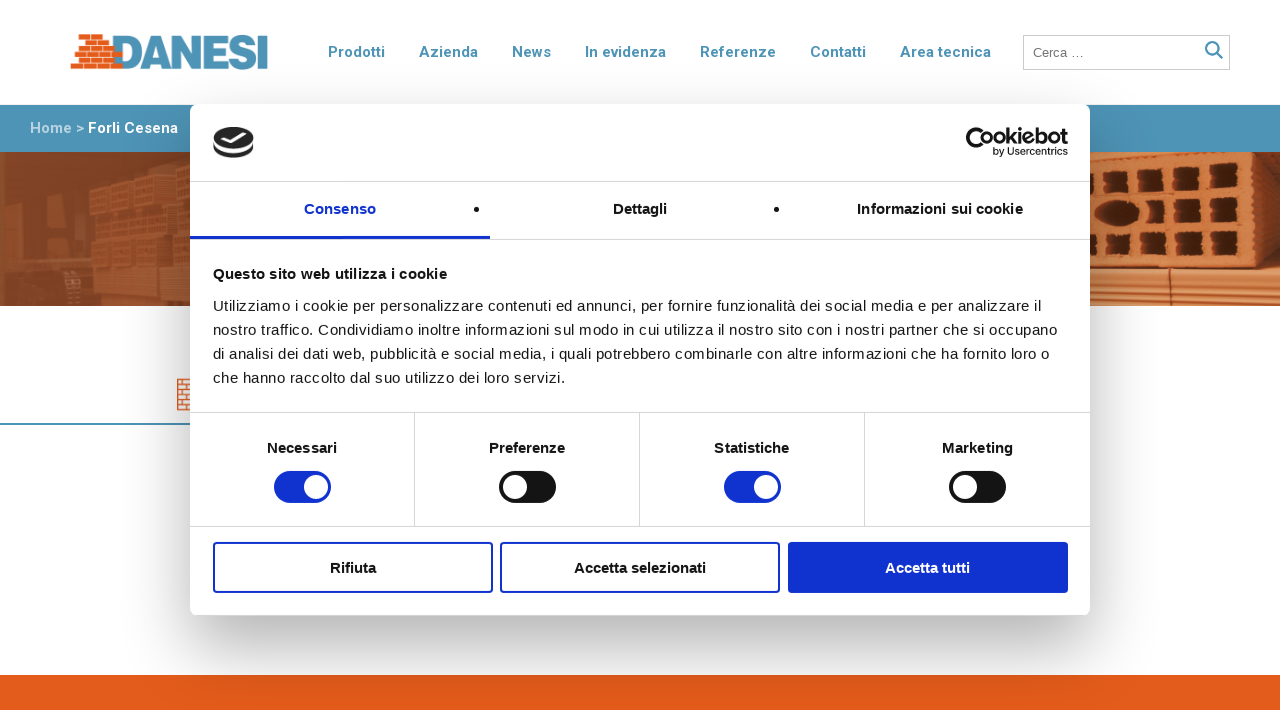

--- FILE ---
content_type: text/html; charset=UTF-8
request_url: https://www.danesilaterizi.it/network_district/forli-cesena/
body_size: 11538
content:
<!DOCTYPE html>
<html lang="it-IT">
	<head>
		<meta charset="UTF-8">
		<meta name="viewport" content="width=device-width, initial-scale=1">
		<link rel="profile" href="http://gmpg.org/xfn/11">
		<link rel="pingback" href="https://www.danesilaterizi.it/xmlrpc.php">
		<link rel="dns-prefetch" href="//fonts.googleapis.com">
		<link rel="preconnect" href="https://fonts.gstatic.com/" crossorigin>
		<script type="text/javascript">
	window.dataLayer = window.dataLayer || [];

	function gtag() {
		dataLayer.push(arguments);
	}

	gtag("consent", "default", {
		ad_personalization: "denied",
		ad_storage: "denied",
		ad_user_data: "denied",
		analytics_storage: "denied",
		functionality_storage: "denied",
		personalization_storage: "denied",
		security_storage: "granted",
		wait_for_update: 500,
	});
	gtag("set", "ads_data_redaction", true);
	</script>
<script type="text/javascript"
		id="Cookiebot"
		src="https://consent.cookiebot.com/uc.js"
		data-implementation="wp"
		data-cbid="88d3aaaa-b748-43ac-8dc2-324d906331b4"
						data-culture="IT"
					></script>
<meta name='robots' content='index, follow, max-image-preview:large, max-snippet:-1, max-video-preview:-1' />

<!-- Google Tag Manager for WordPress by gtm4wp.com -->
<script data-cfasync="false" data-pagespeed-no-defer>
	var gtm4wp_datalayer_name = "dataLayer";
	var dataLayer = dataLayer || [];
</script>
<!-- End Google Tag Manager for WordPress by gtm4wp.com -->
	<!-- This site is optimized with the Yoast SEO plugin v26.8 - https://yoast.com/product/yoast-seo-wordpress/ -->
	<title>Forli Cesena Archivi - Danesi Laterizi</title>
	<link rel="canonical" href="https://www.danesilaterizi.it/network_district/forli-cesena/" />
	<meta property="og:locale" content="it_IT" />
	<meta property="og:type" content="article" />
	<meta property="og:title" content="Forli Cesena Archivi - Danesi Laterizi" />
	<meta property="og:url" content="https://www.danesilaterizi.it/network_district/forli-cesena/" />
	<meta property="og:site_name" content="Danesi Laterizi" />
	<meta name="twitter:card" content="summary_large_image" />
	<script type="application/ld+json" class="yoast-schema-graph">{"@context":"https://schema.org","@graph":[{"@type":"CollectionPage","@id":"https://www.danesilaterizi.it/network_district/forli-cesena/","url":"https://www.danesilaterizi.it/network_district/forli-cesena/","name":"Forli Cesena Archivi - Danesi Laterizi","isPartOf":{"@id":"https://www.danesilaterizi.it/#website"},"breadcrumb":{"@id":"https://www.danesilaterizi.it/network_district/forli-cesena/#breadcrumb"},"inLanguage":"it-IT"},{"@type":"BreadcrumbList","@id":"https://www.danesilaterizi.it/network_district/forli-cesena/#breadcrumb","itemListElement":[{"@type":"ListItem","position":1,"name":"Home","item":"https://www.danesilaterizi.it/"},{"@type":"ListItem","position":2,"name":"Emilia-Romagna","item":"https://www.danesilaterizi.it/network_district/emilia-romagna/"},{"@type":"ListItem","position":3,"name":"Forli Cesena"}]},{"@type":"WebSite","@id":"https://www.danesilaterizi.it/#website","url":"https://www.danesilaterizi.it/","name":"Danesi Laterizi","description":"","potentialAction":[{"@type":"SearchAction","target":{"@type":"EntryPoint","urlTemplate":"https://www.danesilaterizi.it/?s={search_term_string}"},"query-input":{"@type":"PropertyValueSpecification","valueRequired":true,"valueName":"search_term_string"}}],"inLanguage":"it-IT"}]}</script>
	<!-- / Yoast SEO plugin. -->


<link rel="alternate" type="application/rss+xml" title="Feed Danesi Laterizi &raquo; Forli Cesena Regione - Provincia" href="https://www.danesilaterizi.it/network_district/forli-cesena/feed/" />
<style id='wp-img-auto-sizes-contain-inline-css' type='text/css'>
img:is([sizes=auto i],[sizes^="auto," i]){contain-intrinsic-size:3000px 1500px}
/*# sourceURL=wp-img-auto-sizes-contain-inline-css */
</style>
<style id='wp-emoji-styles-inline-css' type='text/css'>

	img.wp-smiley, img.emoji {
		display: inline !important;
		border: none !important;
		box-shadow: none !important;
		height: 1em !important;
		width: 1em !important;
		margin: 0 0.07em !important;
		vertical-align: -0.1em !important;
		background: none !important;
		padding: 0 !important;
	}
/*# sourceURL=wp-emoji-styles-inline-css */
</style>
<style id='wp-block-library-inline-css' type='text/css'>
:root{--wp-block-synced-color:#7a00df;--wp-block-synced-color--rgb:122,0,223;--wp-bound-block-color:var(--wp-block-synced-color);--wp-editor-canvas-background:#ddd;--wp-admin-theme-color:#007cba;--wp-admin-theme-color--rgb:0,124,186;--wp-admin-theme-color-darker-10:#006ba1;--wp-admin-theme-color-darker-10--rgb:0,107,160.5;--wp-admin-theme-color-darker-20:#005a87;--wp-admin-theme-color-darker-20--rgb:0,90,135;--wp-admin-border-width-focus:2px}@media (min-resolution:192dpi){:root{--wp-admin-border-width-focus:1.5px}}.wp-element-button{cursor:pointer}:root .has-very-light-gray-background-color{background-color:#eee}:root .has-very-dark-gray-background-color{background-color:#313131}:root .has-very-light-gray-color{color:#eee}:root .has-very-dark-gray-color{color:#313131}:root .has-vivid-green-cyan-to-vivid-cyan-blue-gradient-background{background:linear-gradient(135deg,#00d084,#0693e3)}:root .has-purple-crush-gradient-background{background:linear-gradient(135deg,#34e2e4,#4721fb 50%,#ab1dfe)}:root .has-hazy-dawn-gradient-background{background:linear-gradient(135deg,#faaca8,#dad0ec)}:root .has-subdued-olive-gradient-background{background:linear-gradient(135deg,#fafae1,#67a671)}:root .has-atomic-cream-gradient-background{background:linear-gradient(135deg,#fdd79a,#004a59)}:root .has-nightshade-gradient-background{background:linear-gradient(135deg,#330968,#31cdcf)}:root .has-midnight-gradient-background{background:linear-gradient(135deg,#020381,#2874fc)}:root{--wp--preset--font-size--normal:16px;--wp--preset--font-size--huge:42px}.has-regular-font-size{font-size:1em}.has-larger-font-size{font-size:2.625em}.has-normal-font-size{font-size:var(--wp--preset--font-size--normal)}.has-huge-font-size{font-size:var(--wp--preset--font-size--huge)}.has-text-align-center{text-align:center}.has-text-align-left{text-align:left}.has-text-align-right{text-align:right}.has-fit-text{white-space:nowrap!important}#end-resizable-editor-section{display:none}.aligncenter{clear:both}.items-justified-left{justify-content:flex-start}.items-justified-center{justify-content:center}.items-justified-right{justify-content:flex-end}.items-justified-space-between{justify-content:space-between}.screen-reader-text{border:0;clip-path:inset(50%);height:1px;margin:-1px;overflow:hidden;padding:0;position:absolute;width:1px;word-wrap:normal!important}.screen-reader-text:focus{background-color:#ddd;clip-path:none;color:#444;display:block;font-size:1em;height:auto;left:5px;line-height:normal;padding:15px 23px 14px;text-decoration:none;top:5px;width:auto;z-index:100000}html :where(.has-border-color){border-style:solid}html :where([style*=border-top-color]){border-top-style:solid}html :where([style*=border-right-color]){border-right-style:solid}html :where([style*=border-bottom-color]){border-bottom-style:solid}html :where([style*=border-left-color]){border-left-style:solid}html :where([style*=border-width]){border-style:solid}html :where([style*=border-top-width]){border-top-style:solid}html :where([style*=border-right-width]){border-right-style:solid}html :where([style*=border-bottom-width]){border-bottom-style:solid}html :where([style*=border-left-width]){border-left-style:solid}html :where(img[class*=wp-image-]){height:auto;max-width:100%}:where(figure){margin:0 0 1em}html :where(.is-position-sticky){--wp-admin--admin-bar--position-offset:var(--wp-admin--admin-bar--height,0px)}@media screen and (max-width:600px){html :where(.is-position-sticky){--wp-admin--admin-bar--position-offset:0px}}

/*# sourceURL=wp-block-library-inline-css */
</style><style id='global-styles-inline-css' type='text/css'>
:root{--wp--preset--aspect-ratio--square: 1;--wp--preset--aspect-ratio--4-3: 4/3;--wp--preset--aspect-ratio--3-4: 3/4;--wp--preset--aspect-ratio--3-2: 3/2;--wp--preset--aspect-ratio--2-3: 2/3;--wp--preset--aspect-ratio--16-9: 16/9;--wp--preset--aspect-ratio--9-16: 9/16;--wp--preset--color--black: #000000;--wp--preset--color--cyan-bluish-gray: #abb8c3;--wp--preset--color--white: #ffffff;--wp--preset--color--pale-pink: #f78da7;--wp--preset--color--vivid-red: #cf2e2e;--wp--preset--color--luminous-vivid-orange: #ff6900;--wp--preset--color--luminous-vivid-amber: #fcb900;--wp--preset--color--light-green-cyan: #7bdcb5;--wp--preset--color--vivid-green-cyan: #00d084;--wp--preset--color--pale-cyan-blue: #8ed1fc;--wp--preset--color--vivid-cyan-blue: #0693e3;--wp--preset--color--vivid-purple: #9b51e0;--wp--preset--gradient--vivid-cyan-blue-to-vivid-purple: linear-gradient(135deg,rgb(6,147,227) 0%,rgb(155,81,224) 100%);--wp--preset--gradient--light-green-cyan-to-vivid-green-cyan: linear-gradient(135deg,rgb(122,220,180) 0%,rgb(0,208,130) 100%);--wp--preset--gradient--luminous-vivid-amber-to-luminous-vivid-orange: linear-gradient(135deg,rgb(252,185,0) 0%,rgb(255,105,0) 100%);--wp--preset--gradient--luminous-vivid-orange-to-vivid-red: linear-gradient(135deg,rgb(255,105,0) 0%,rgb(207,46,46) 100%);--wp--preset--gradient--very-light-gray-to-cyan-bluish-gray: linear-gradient(135deg,rgb(238,238,238) 0%,rgb(169,184,195) 100%);--wp--preset--gradient--cool-to-warm-spectrum: linear-gradient(135deg,rgb(74,234,220) 0%,rgb(151,120,209) 20%,rgb(207,42,186) 40%,rgb(238,44,130) 60%,rgb(251,105,98) 80%,rgb(254,248,76) 100%);--wp--preset--gradient--blush-light-purple: linear-gradient(135deg,rgb(255,206,236) 0%,rgb(152,150,240) 100%);--wp--preset--gradient--blush-bordeaux: linear-gradient(135deg,rgb(254,205,165) 0%,rgb(254,45,45) 50%,rgb(107,0,62) 100%);--wp--preset--gradient--luminous-dusk: linear-gradient(135deg,rgb(255,203,112) 0%,rgb(199,81,192) 50%,rgb(65,88,208) 100%);--wp--preset--gradient--pale-ocean: linear-gradient(135deg,rgb(255,245,203) 0%,rgb(182,227,212) 50%,rgb(51,167,181) 100%);--wp--preset--gradient--electric-grass: linear-gradient(135deg,rgb(202,248,128) 0%,rgb(113,206,126) 100%);--wp--preset--gradient--midnight: linear-gradient(135deg,rgb(2,3,129) 0%,rgb(40,116,252) 100%);--wp--preset--font-size--small: 13px;--wp--preset--font-size--medium: 20px;--wp--preset--font-size--large: 36px;--wp--preset--font-size--x-large: 42px;--wp--preset--spacing--20: 0.44rem;--wp--preset--spacing--30: 0.67rem;--wp--preset--spacing--40: 1rem;--wp--preset--spacing--50: 1.5rem;--wp--preset--spacing--60: 2.25rem;--wp--preset--spacing--70: 3.38rem;--wp--preset--spacing--80: 5.06rem;--wp--preset--shadow--natural: 6px 6px 9px rgba(0, 0, 0, 0.2);--wp--preset--shadow--deep: 12px 12px 50px rgba(0, 0, 0, 0.4);--wp--preset--shadow--sharp: 6px 6px 0px rgba(0, 0, 0, 0.2);--wp--preset--shadow--outlined: 6px 6px 0px -3px rgb(255, 255, 255), 6px 6px rgb(0, 0, 0);--wp--preset--shadow--crisp: 6px 6px 0px rgb(0, 0, 0);}:where(.is-layout-flex){gap: 0.5em;}:where(.is-layout-grid){gap: 0.5em;}body .is-layout-flex{display: flex;}.is-layout-flex{flex-wrap: wrap;align-items: center;}.is-layout-flex > :is(*, div){margin: 0;}body .is-layout-grid{display: grid;}.is-layout-grid > :is(*, div){margin: 0;}:where(.wp-block-columns.is-layout-flex){gap: 2em;}:where(.wp-block-columns.is-layout-grid){gap: 2em;}:where(.wp-block-post-template.is-layout-flex){gap: 1.25em;}:where(.wp-block-post-template.is-layout-grid){gap: 1.25em;}.has-black-color{color: var(--wp--preset--color--black) !important;}.has-cyan-bluish-gray-color{color: var(--wp--preset--color--cyan-bluish-gray) !important;}.has-white-color{color: var(--wp--preset--color--white) !important;}.has-pale-pink-color{color: var(--wp--preset--color--pale-pink) !important;}.has-vivid-red-color{color: var(--wp--preset--color--vivid-red) !important;}.has-luminous-vivid-orange-color{color: var(--wp--preset--color--luminous-vivid-orange) !important;}.has-luminous-vivid-amber-color{color: var(--wp--preset--color--luminous-vivid-amber) !important;}.has-light-green-cyan-color{color: var(--wp--preset--color--light-green-cyan) !important;}.has-vivid-green-cyan-color{color: var(--wp--preset--color--vivid-green-cyan) !important;}.has-pale-cyan-blue-color{color: var(--wp--preset--color--pale-cyan-blue) !important;}.has-vivid-cyan-blue-color{color: var(--wp--preset--color--vivid-cyan-blue) !important;}.has-vivid-purple-color{color: var(--wp--preset--color--vivid-purple) !important;}.has-black-background-color{background-color: var(--wp--preset--color--black) !important;}.has-cyan-bluish-gray-background-color{background-color: var(--wp--preset--color--cyan-bluish-gray) !important;}.has-white-background-color{background-color: var(--wp--preset--color--white) !important;}.has-pale-pink-background-color{background-color: var(--wp--preset--color--pale-pink) !important;}.has-vivid-red-background-color{background-color: var(--wp--preset--color--vivid-red) !important;}.has-luminous-vivid-orange-background-color{background-color: var(--wp--preset--color--luminous-vivid-orange) !important;}.has-luminous-vivid-amber-background-color{background-color: var(--wp--preset--color--luminous-vivid-amber) !important;}.has-light-green-cyan-background-color{background-color: var(--wp--preset--color--light-green-cyan) !important;}.has-vivid-green-cyan-background-color{background-color: var(--wp--preset--color--vivid-green-cyan) !important;}.has-pale-cyan-blue-background-color{background-color: var(--wp--preset--color--pale-cyan-blue) !important;}.has-vivid-cyan-blue-background-color{background-color: var(--wp--preset--color--vivid-cyan-blue) !important;}.has-vivid-purple-background-color{background-color: var(--wp--preset--color--vivid-purple) !important;}.has-black-border-color{border-color: var(--wp--preset--color--black) !important;}.has-cyan-bluish-gray-border-color{border-color: var(--wp--preset--color--cyan-bluish-gray) !important;}.has-white-border-color{border-color: var(--wp--preset--color--white) !important;}.has-pale-pink-border-color{border-color: var(--wp--preset--color--pale-pink) !important;}.has-vivid-red-border-color{border-color: var(--wp--preset--color--vivid-red) !important;}.has-luminous-vivid-orange-border-color{border-color: var(--wp--preset--color--luminous-vivid-orange) !important;}.has-luminous-vivid-amber-border-color{border-color: var(--wp--preset--color--luminous-vivid-amber) !important;}.has-light-green-cyan-border-color{border-color: var(--wp--preset--color--light-green-cyan) !important;}.has-vivid-green-cyan-border-color{border-color: var(--wp--preset--color--vivid-green-cyan) !important;}.has-pale-cyan-blue-border-color{border-color: var(--wp--preset--color--pale-cyan-blue) !important;}.has-vivid-cyan-blue-border-color{border-color: var(--wp--preset--color--vivid-cyan-blue) !important;}.has-vivid-purple-border-color{border-color: var(--wp--preset--color--vivid-purple) !important;}.has-vivid-cyan-blue-to-vivid-purple-gradient-background{background: var(--wp--preset--gradient--vivid-cyan-blue-to-vivid-purple) !important;}.has-light-green-cyan-to-vivid-green-cyan-gradient-background{background: var(--wp--preset--gradient--light-green-cyan-to-vivid-green-cyan) !important;}.has-luminous-vivid-amber-to-luminous-vivid-orange-gradient-background{background: var(--wp--preset--gradient--luminous-vivid-amber-to-luminous-vivid-orange) !important;}.has-luminous-vivid-orange-to-vivid-red-gradient-background{background: var(--wp--preset--gradient--luminous-vivid-orange-to-vivid-red) !important;}.has-very-light-gray-to-cyan-bluish-gray-gradient-background{background: var(--wp--preset--gradient--very-light-gray-to-cyan-bluish-gray) !important;}.has-cool-to-warm-spectrum-gradient-background{background: var(--wp--preset--gradient--cool-to-warm-spectrum) !important;}.has-blush-light-purple-gradient-background{background: var(--wp--preset--gradient--blush-light-purple) !important;}.has-blush-bordeaux-gradient-background{background: var(--wp--preset--gradient--blush-bordeaux) !important;}.has-luminous-dusk-gradient-background{background: var(--wp--preset--gradient--luminous-dusk) !important;}.has-pale-ocean-gradient-background{background: var(--wp--preset--gradient--pale-ocean) !important;}.has-electric-grass-gradient-background{background: var(--wp--preset--gradient--electric-grass) !important;}.has-midnight-gradient-background{background: var(--wp--preset--gradient--midnight) !important;}.has-small-font-size{font-size: var(--wp--preset--font-size--small) !important;}.has-medium-font-size{font-size: var(--wp--preset--font-size--medium) !important;}.has-large-font-size{font-size: var(--wp--preset--font-size--large) !important;}.has-x-large-font-size{font-size: var(--wp--preset--font-size--x-large) !important;}
/*# sourceURL=global-styles-inline-css */
</style>

<style id='classic-theme-styles-inline-css' type='text/css'>
/*! This file is auto-generated */
.wp-block-button__link{color:#fff;background-color:#32373c;border-radius:9999px;box-shadow:none;text-decoration:none;padding:calc(.667em + 2px) calc(1.333em + 2px);font-size:1.125em}.wp-block-file__button{background:#32373c;color:#fff;text-decoration:none}
/*# sourceURL=/wp-includes/css/classic-themes.min.css */
</style>
<link rel='stylesheet' id='contact-form-7-css' href='https://www.danesilaterizi.it/wp-content/plugins/contact-form-7/includes/css/styles.css?ver=6.1.4' type='text/css' media='all' />
<link rel='stylesheet' id='responsive-lightbox-featherlight-css' href='https://www.danesilaterizi.it/wp-content/plugins/responsive-lightbox/assets/featherlight/featherlight.min.css?ver=1.7.14' type='text/css' media='all' />
<link rel='stylesheet' id='responsive-lightbox-featherlight-gallery-css' href='https://www.danesilaterizi.it/wp-content/plugins/responsive-lightbox/assets/featherlight/featherlight.gallery.min.css?ver=1.7.14' type='text/css' media='all' />
<link rel='stylesheet' id='user-registration-pro-admin-style-css' href='https://www.danesilaterizi.it/wp-content/plugins/user-registration-pro/assets/css/user-registration-pro-admin.css?ver=5.4.7' type='text/css' media='all' />
<link rel='stylesheet' id='main-style-css' href='https://www.danesilaterizi.it/wp-content/themes/realta_danesilaterizi/dist/css/index.css?ver=1769825707' type='text/css' media='all' />
<link rel='stylesheet' id='cf7cf-style-css' href='https://www.danesilaterizi.it/wp-content/plugins/cf7-conditional-fields/style.css?ver=2.6.7' type='text/css' media='all' />
<script type="text/javascript" src="https://www.danesilaterizi.it/wp-includes/js/jquery/jquery.min.js?ver=3.7.1" id="jquery-core-js"></script>
<script type="text/javascript" src="https://www.danesilaterizi.it/wp-includes/js/jquery/jquery-migrate.min.js?ver=3.4.1" id="jquery-migrate-js"></script>
<script type="text/javascript" src="https://www.danesilaterizi.it/wp-content/plugins/responsive-lightbox/assets/featherlight/featherlight.min.js?ver=1.7.14" id="responsive-lightbox-featherlight-js"></script>
<script type="text/javascript" src="https://www.danesilaterizi.it/wp-content/plugins/responsive-lightbox/assets/featherlight/featherlight.gallery.min.js?ver=1.7.14" id="responsive-lightbox-featherlight-gallery-js"></script>
<script type="text/javascript" src="https://www.danesilaterizi.it/wp-includes/js/underscore.min.js?ver=1.13.7" id="underscore-js"></script>
<script type="text/javascript" src="https://www.danesilaterizi.it/wp-content/plugins/responsive-lightbox/assets/infinitescroll/infinite-scroll.pkgd.min.js?ver=4.0.1" id="responsive-lightbox-infinite-scroll-js"></script>
<script type="text/javascript" src="https://www.danesilaterizi.it/wp-content/plugins/responsive-lightbox/assets/dompurify/purify.min.js?ver=3.3.1" id="dompurify-js"></script>
<script type="text/javascript" id="responsive-lightbox-sanitizer-js-before">
/* <![CDATA[ */
window.RLG = window.RLG || {}; window.RLG.sanitizeAllowedHosts = ["youtube.com","www.youtube.com","youtu.be","vimeo.com","player.vimeo.com"];
//# sourceURL=responsive-lightbox-sanitizer-js-before
/* ]]> */
</script>
<script type="text/javascript" src="https://www.danesilaterizi.it/wp-content/plugins/responsive-lightbox/js/sanitizer.js?ver=2.7.0" id="responsive-lightbox-sanitizer-js"></script>
<script type="text/javascript" id="responsive-lightbox-js-before">
/* <![CDATA[ */
var rlArgs = {"script":"featherlight","selector":"lightbox","customEvents":"","activeGalleries":true,"openSpeed":250,"closeSpeed":250,"closeOnClick":"background","closeOnEsc":true,"galleryFadeIn":100,"galleryFadeOut":300,"woocommerce_gallery":false,"ajaxurl":"https:\/\/www.danesilaterizi.it\/wp-admin\/admin-ajax.php","nonce":"086d6be412","preview":false,"postId":6389,"scriptExtension":false};

//# sourceURL=responsive-lightbox-js-before
/* ]]> */
</script>
<script type="text/javascript" src="https://www.danesilaterizi.it/wp-content/plugins/responsive-lightbox/js/front.js?ver=2.7.0" id="responsive-lightbox-js"></script>
<link rel="https://api.w.org/" href="https://www.danesilaterizi.it/wp-json/" /><link rel="EditURI" type="application/rsd+xml" title="RSD" href="https://www.danesilaterizi.it/xmlrpc.php?rsd" />
<meta name="generator" content="WordPress 6.9" />

<!-- Google Tag Manager for WordPress by gtm4wp.com -->
<!-- GTM Container placement set to footer -->
<script data-cfasync="false" data-pagespeed-no-defer>
	var dataLayer_content = {"pagePostType":"network","pagePostType2":"tax-network","pageCategory":[]};
	dataLayer.push( dataLayer_content );
</script>
<script data-cfasync="false" data-pagespeed-no-defer>
(function(w,d,s,l,i){w[l]=w[l]||[];w[l].push({'gtm.start':
new Date().getTime(),event:'gtm.js'});var f=d.getElementsByTagName(s)[0],
j=d.createElement(s),dl=l!='dataLayer'?'&l='+l:'';j.async=true;j.src=
'//www.googletagmanager.com/gtm.js?id='+i+dl;f.parentNode.insertBefore(j,f);
})(window,document,'script','dataLayer','GTM-5SN55TB');
</script>
<!-- End Google Tag Manager for WordPress by gtm4wp.com --><link rel="icon" href="https://www.danesilaterizi.it/wp-content/uploads/2020/02/favicon.ico" sizes="32x32" />
<link rel="icon" href="https://www.danesilaterizi.it/wp-content/uploads/2020/02/favicon.ico" sizes="192x192" />
<link rel="apple-touch-icon" href="https://www.danesilaterizi.it/wp-content/uploads/2020/02/favicon.ico" />
<meta name="msapplication-TileImage" content="https://www.danesilaterizi.it/wp-content/uploads/2020/02/favicon.ico" />

		<!-- Global site tag (gtag.js) - Google Analytics -->
		<script async src="https://www.googletagmanager.com/gtag/js?id=UA-49184267-1"></script>
		<script>
		  window.dataLayer = window.dataLayer || [];
		  function gtag(){dataLayer.push(arguments);}
		  gtag('js', new Date());
		  gtag('config', 'UA-49184267-1');
		</script>
	</head>
	<body class="archive tax-network_district term-forli-cesena term-149 wp-theme-realta_danesilaterizi user-registration-page ur-settings-sidebar-show ">
		<main id="main" class="site" data-template="taxonomy">
			<div id="loader" class="top-0 left-0 bottom-0 right-0 z2"></div>
			
<header class="header header--main fixed fluid left-0" role="banner">
  <div class="header__inner max-width-5 mx-auto flex flex-end items-center">

    <div class="header__logo-wrapper px2">
      <a class="header__logo inline-block" href="https://www.danesilaterizi.it/" rel="home">
        <img class="contain-image" src="https://www.danesilaterizi.it/wp-content/uploads/2019/12/logo.png"/>
      </a>
    </div>

    <div class="header__menu-wrapper flex-auto px2 md-pl3 xs-hide sm-hide md-hide">
      <nav class="header__nav" role="navigation">
        <div class="menu-main-menu-container"><ul id="menu-main-menu" class="menu menu--primary m0 p0"><li id="menu-item-6204" class="menu-item-collection menu-item menu-item-type-post_type_archive menu-item-object-product menu-item-6204"><a href="https://www.danesilaterizi.it/prodotti/">Prodotti</a></li>
<li id="menu-item-2534" class="menu-item menu-item-type-custom menu-item-object-custom menu-item-has-children menu-item-2534"><a href="#">Azienda</a>
<ul class="sub-menu">
	<li id="menu-item-2372" class="menu-item menu-item-type-post_type menu-item-object-page menu-item-2372"><a href="https://www.danesilaterizi.it/il-gruppo/">Il gruppo</a></li>
	<li id="menu-item-2535" class="menu-item menu-item-type-post_type menu-item-object-page menu-item-2535"><a href="https://www.danesilaterizi.it/partners/">Partner</a></li>
	<li id="menu-item-2536" class="menu-item menu-item-type-post_type menu-item-object-page menu-item-2536"><a href="https://www.danesilaterizi.it/ambiente/">Ambiente</a></li>
	<li id="menu-item-4441" class="menu-item menu-item-type-post_type menu-item-object-page menu-item-4441"><a href="https://www.danesilaterizi.it/stabilimenti/">Stabilimenti</a></li>
	<li id="menu-item-5993" class="menu-item menu-item-type-custom menu-item-object-custom menu-item-5993"><a href="https://www.danesilaterizi.it/rete-commerciale">Rete commerciale</a></li>
	<li id="menu-item-7056" class="menu-item menu-item-type-post_type menu-item-object-page menu-item-7056"><a href="https://www.danesilaterizi.it/ufficio-tecnico/">Ufficio Tecnico</a></li>
</ul>
</li>
<li id="menu-item-4495" class="menu-item menu-item-type-custom menu-item-object-custom menu-item-has-children menu-item-4495"><a href="#">News</a>
<ul class="sub-menu">
	<li id="menu-item-22293" class="menu-item menu-item-type-taxonomy menu-item-object-category menu-item-22293"><a href="https://www.danesilaterizi.it/category/eventi/">Eventi</a></li>
	<li id="menu-item-19532" class="menu-item menu-item-type-taxonomy menu-item-object-category menu-item-19532"><a href="https://www.danesilaterizi.it/category/mostre/">Mostre</a></li>
	<li id="menu-item-22292" class="menu-item menu-item-type-taxonomy menu-item-object-category menu-item-22292"><a href="https://www.danesilaterizi.it/category/rassegna-stampa/">Rassegna stampa</a></li>
	<li id="menu-item-22294" class="menu-item menu-item-type-taxonomy menu-item-object-category menu-item-22294"><a href="https://www.danesilaterizi.it/category/video/">Video</a></li>
	<li id="menu-item-6445" class="menu-item menu-item-type-post_type menu-item-object-page menu-item-6445"><a href="https://www.danesilaterizi.it/novita-dall-azienda-newsletter/">Novità dall’azienda</a></li>
</ul>
</li>
<li id="menu-item-5998" class="menu-item menu-item-type-custom menu-item-object-custom menu-item-has-children menu-item-5998"><a href="#">In evidenza</a>
<ul class="sub-menu">
	<li id="menu-item-6209" class="menu-item menu-item-type-post_type menu-item-object-page menu-item-6209"><a href="https://www.danesilaterizi.it/normablok-piu-high-performance-blocchi-con-polistirolo/">Normablok Più High Performance</a></li>
	<li id="menu-item-6208" class="menu-item menu-item-type-post_type menu-item-object-page menu-item-6208"><a href="https://www.danesilaterizi.it/muratura-armata-danesi-blocchi-in-laterizio/">Muratura armata Danesi</a></li>
	<li id="menu-item-6207" class="menu-item menu-item-type-post_type menu-item-object-page menu-item-6207"><a href="https://www.danesilaterizi.it/normablok-piu-ponti-termici-isola-pilastri/">Normablok Più Ponti Termici</a></li>
	<li id="menu-item-5994" class="menu-item menu-item-type-post_type menu-item-object-page menu-item-5994"><a href="https://www.danesilaterizi.it/normablok-piu-taglio-termico/">Normablok Più Taglio Termico</a></li>
	<li id="menu-item-12362" class="menu-item menu-item-type-post_type menu-item-object-page menu-item-12362"><a href="https://www.danesilaterizi.it/normablok-piu-cam/">Normablok Più CAM</a></li>
	<li id="menu-item-21080" class="menu-item menu-item-type-post_type menu-item-object-page menu-item-21080"><a href="https://www.danesilaterizi.it/normablok-piu-s40-ma-per-la-ricostruzione-post-sisma-zona-cratere/">Normablok Più S40 MA ricostruzione post sisma</a></li>
</ul>
</li>
<li id="menu-item-5992" class="menu-item menu-item-type-custom menu-item-object-custom menu-item-5992"><a href="https://www.danesilaterizi.it//references">Referenze</a></li>
<li id="menu-item-2677" class="menu-item menu-item-type-post_type menu-item-object-page menu-item-2677"><a href="https://www.danesilaterizi.it/contatti/">Contatti</a></li>
<li id="menu-item-6246" class="menu-item menu-item-type-post_type menu-item-object-page menu-item-6246"><a href="https://www.danesilaterizi.it/area-tecnica/">Area tecnica</a></li>
</ul></div>      </nav>
    </div>
    <div class="header__search xs-hide sm-hide md-hide"><form role="search" method="get" class="search-form" action="https://www.danesilaterizi.it/">
				<label>
					<span class="screen-reader-text">Ricerca per:</span>
					<input type="search" class="search-field" placeholder="Cerca &hellip;" value="" name="s" />
				</label>
				<input type="submit" class="search-submit" value="Cerca" />
			</form></div>

    <div class="header__toggle-wrapper px2 lg-hide">
      <div class="header__toggle">
        <div class="bar relative"></div>
      </div>
    </div>
  </div>
  <div class="header__collection xs-hide sm-hide md-hide">
    
<div class="wrapper max-width-5 mx-auto py3 px2 flex">
  <ul class="header__list flex flex-wrap m0 p0">
          <li class="header__category list-reset px1 py2 relative col col-6 md-col-3 relative">
        <div class="wrapper flex items-center pb1">
                      <div class="header__category-icon" style="background: url(https://www.danesilaterizi.it/wp-content/uploads/2020/01/HP.png) no-repeat center center; background-size: contain;"></div>
                    <div class="header__category-link title-warm inline-block">Normablok Più CAM</div>
        </div>

        <div class="header__category-description">Blocchi isolanti in laterizio rispondenti alle richieste CAM necessarie all’ottenimento del Superbonus 110%, con polistirene additivato di grafite Neopor® BMB di BASF. Un EPS derivato da materie prime rinnovabili e non fossili.</div>
        <a class="absolute bottom-0 top-0 left-0 right-0" href="https://www.danesilaterizi.it/prodotti/normablok-piu-cam/"></a>
      </li>
          <li class="header__category list-reset px1 py2 relative col col-6 md-col-3 relative">
        <div class="wrapper flex items-center pb1">
                      <div class="header__category-icon" style="background: url(https://www.danesilaterizi.it/wp-content/uploads/2020/01/HP.png) no-repeat center center; background-size: contain;"></div>
                    <div class="header__category-link title-warm inline-block">Normablok Più</div>
        </div>

        <div class="header__category-description">Blocchi isolanti in laterizio con polistirene additivato di grafite per murature armate, tamponamento e correzione dei ponti termici dei pilastri.</div>
        <a class="absolute bottom-0 top-0 left-0 right-0" href="https://www.danesilaterizi.it/prodotti/normablok-piu/"></a>
      </li>
          <li class="header__category list-reset px1 py2 relative col col-6 md-col-3 relative">
        <div class="wrapper flex items-center pb1">
                      <div class="header__category-icon" style="background: url(https://www.danesilaterizi.it/wp-content/uploads/2020/01/TT.png) no-repeat center center; background-size: contain;"></div>
                    <div class="header__category-link title-warm inline-block">Normablok Più Taglio Termico</div>
        </div>

        <div class="header__category-description">Blocchi isolanti in laterizio con polistirene additivato di grafite per l'isolamento della fondazione e del solaio.</div>
        <a class="absolute bottom-0 top-0 left-0 right-0" href="https://www.danesilaterizi.it/prodotti/normablok-piu-taglio-termico/"></a>
      </li>
          <li class="header__category list-reset px1 py2 relative col col-6 md-col-3 relative">
        <div class="wrapper flex items-center pb1">
                      <div class="header__category-icon" style="background: url(https://www.danesilaterizi.it/wp-content/uploads/2020/01/PLAN.png) no-repeat center center; background-size: contain;"></div>
                    <div class="header__category-link title-warm inline-block">Poroton Plan</div>
        </div>

        <div class="header__category-description">Blocchi in laterizio rettificati dalle elevate prestazioni termiche, anche a setti sottili o integrati con polistirene addittivato di grafite.</div>
        <a class="absolute bottom-0 top-0 left-0 right-0" href="https://www.danesilaterizi.it/prodotti/poroton-plan/"></a>
      </li>
          <li class="header__category list-reset px1 py2 relative col col-6 md-col-3 relative">
        <div class="wrapper flex items-center pb1">
                      <div class="header__category-icon" style="background: url(https://www.danesilaterizi.it/wp-content/uploads/2020/01/POROTON.png) no-repeat center center; background-size: contain;"></div>
                    <div class="header__category-link title-warm inline-block">Poroton</div>
        </div>

        <div class="header__category-description">Blocchi in laterizio porizzati con elevate prestazioni per murature portanti, anche in zona sismica, e di tamponamento.</div>
        <a class="absolute bottom-0 top-0 left-0 right-0" href="https://www.danesilaterizi.it/prodotti/poroton/"></a>
      </li>
          <li class="header__category list-reset px1 py2 relative col col-6 md-col-3 relative">
        <div class="wrapper flex items-center pb1">
                      <div class="header__category-icon" style="background: url(https://www.danesilaterizi.it/wp-content/uploads/2020/01/TRADIZIONALE.png) no-repeat center center; background-size: contain;"></div>
                    <div class="header__category-link title-warm inline-block">Laterizio Tradizionale</div>
        </div>

        <div class="header__category-description">Blocchi per murature portanti, anche in zona sismica, e di tamponamento.</div>
        <a class="absolute bottom-0 top-0 left-0 right-0" href="https://www.danesilaterizi.it/prodotti/laterizio-tradizionale/"></a>
      </li>
          <li class="header__category list-reset px1 py2 relative col col-6 md-col-3 relative">
        <div class="wrapper flex items-center pb1">
                      <div class="header__category-icon" style="background: url(https://www.danesilaterizi.it/wp-content/uploads/2020/01/FO.png) no-repeat center center; background-size: contain;"></div>
                    <div class="header__category-link title-warm inline-block">Laterizio per divisori</div>
        </div>

        <div class="header__category-description">Blocchi per pareti di divisione tra unità abitative e tramezzature interne.</div>
        <a class="absolute bottom-0 top-0 left-0 right-0" href="https://www.danesilaterizi.it/prodotti/laterizio-per-divisori/"></a>
      </li>
          <li class="header__category list-reset px1 py2 relative col col-6 md-col-3 relative">
        <div class="wrapper flex items-center pb1">
                      <div class="header__category-icon" style="background: url(https://www.danesilaterizi.it/wp-content/uploads/2020/01/SOLAI.png) no-repeat center center; background-size: contain;"></div>
                    <div class="header__category-link title-warm inline-block">Laterizio per solai</div>
        </div>

        <div class="header__category-description">Blocchi per solai a nervature parallele, anche utilizzabili in abbinamento a tutti i tipi di travetti o su lastre in calcestruzzo.</div>
        <a class="absolute bottom-0 top-0 left-0 right-0" href="https://www.danesilaterizi.it/prodotti/laterizio-per-solai/"></a>
      </li>
          <li class="header__category list-reset px1 py2 relative col col-6 md-col-3 relative">
        <div class="wrapper flex items-center pb1">
                      <div class="header__category-icon" style="background: url(https://www.danesilaterizi.it/wp-content/uploads/2020/01/SACCO.png) no-repeat center center; background-size: contain;"></div>
                    <div class="header__category-link title-warm inline-block">Malte e accessori</div>
        </div>

        <div class="header__category-description">Accessori quali malte termiche, collanti cementizi e fasce tagliagiunti.</div>
        <a class="absolute bottom-0 top-0 left-0 right-0" href="https://www.danesilaterizi.it/prodotti/malte-e-accessori/"></a>
      </li>
        <a class="section__link button button--warm mt2" href="https://www.danesilaterizi.it/prodotti">Tutti i prodotti</a>
  </ul>
</div>
  </div>
</header>


<div class="header--offcanvas fixed top-0 lg-hide overflow-hidden" role="navigation" data-enter-from="top">
  <div class="header__wrapper">
    <div class="menu-main-menu-container"><ul id="menu-main-menu-1" class="menu menu--mobile m0 p0"><li class="menu-item-collection menu-item menu-item-type-post_type_archive menu-item-object-product menu-item-6204"><a href="https://www.danesilaterizi.it/prodotti/">Prodotti</a></li>
<li class="menu-item menu-item-type-custom menu-item-object-custom menu-item-has-children menu-item-2534"><a href="#">Azienda</a>
<ul class="sub-menu">
	<li class="menu-item menu-item-type-post_type menu-item-object-page menu-item-2372"><a href="https://www.danesilaterizi.it/il-gruppo/">Il gruppo</a></li>
	<li class="menu-item menu-item-type-post_type menu-item-object-page menu-item-2535"><a href="https://www.danesilaterizi.it/partners/">Partner</a></li>
	<li class="menu-item menu-item-type-post_type menu-item-object-page menu-item-2536"><a href="https://www.danesilaterizi.it/ambiente/">Ambiente</a></li>
	<li class="menu-item menu-item-type-post_type menu-item-object-page menu-item-4441"><a href="https://www.danesilaterizi.it/stabilimenti/">Stabilimenti</a></li>
	<li class="menu-item menu-item-type-custom menu-item-object-custom menu-item-5993"><a href="https://www.danesilaterizi.it/rete-commerciale">Rete commerciale</a></li>
	<li class="menu-item menu-item-type-post_type menu-item-object-page menu-item-7056"><a href="https://www.danesilaterizi.it/ufficio-tecnico/">Ufficio Tecnico</a></li>
</ul>
</li>
<li class="menu-item menu-item-type-custom menu-item-object-custom menu-item-has-children menu-item-4495"><a href="#">News</a>
<ul class="sub-menu">
	<li class="menu-item menu-item-type-taxonomy menu-item-object-category menu-item-22293"><a href="https://www.danesilaterizi.it/category/eventi/">Eventi</a></li>
	<li class="menu-item menu-item-type-taxonomy menu-item-object-category menu-item-19532"><a href="https://www.danesilaterizi.it/category/mostre/">Mostre</a></li>
	<li class="menu-item menu-item-type-taxonomy menu-item-object-category menu-item-22292"><a href="https://www.danesilaterizi.it/category/rassegna-stampa/">Rassegna stampa</a></li>
	<li class="menu-item menu-item-type-taxonomy menu-item-object-category menu-item-22294"><a href="https://www.danesilaterizi.it/category/video/">Video</a></li>
	<li class="menu-item menu-item-type-post_type menu-item-object-page menu-item-6445"><a href="https://www.danesilaterizi.it/novita-dall-azienda-newsletter/">Novità dall’azienda</a></li>
</ul>
</li>
<li class="menu-item menu-item-type-custom menu-item-object-custom menu-item-has-children menu-item-5998"><a href="#">In evidenza</a>
<ul class="sub-menu">
	<li class="menu-item menu-item-type-post_type menu-item-object-page menu-item-6209"><a href="https://www.danesilaterizi.it/normablok-piu-high-performance-blocchi-con-polistirolo/">Normablok Più High Performance</a></li>
	<li class="menu-item menu-item-type-post_type menu-item-object-page menu-item-6208"><a href="https://www.danesilaterizi.it/muratura-armata-danesi-blocchi-in-laterizio/">Muratura armata Danesi</a></li>
	<li class="menu-item menu-item-type-post_type menu-item-object-page menu-item-6207"><a href="https://www.danesilaterizi.it/normablok-piu-ponti-termici-isola-pilastri/">Normablok Più Ponti Termici</a></li>
	<li class="menu-item menu-item-type-post_type menu-item-object-page menu-item-5994"><a href="https://www.danesilaterizi.it/normablok-piu-taglio-termico/">Normablok Più Taglio Termico</a></li>
	<li class="menu-item menu-item-type-post_type menu-item-object-page menu-item-12362"><a href="https://www.danesilaterizi.it/normablok-piu-cam/">Normablok Più CAM</a></li>
	<li class="menu-item menu-item-type-post_type menu-item-object-page menu-item-21080"><a href="https://www.danesilaterizi.it/normablok-piu-s40-ma-per-la-ricostruzione-post-sisma-zona-cratere/">Normablok Più S40 MA ricostruzione post sisma</a></li>
</ul>
</li>
<li class="menu-item menu-item-type-custom menu-item-object-custom menu-item-5992"><a href="https://www.danesilaterizi.it//references">Referenze</a></li>
<li class="menu-item menu-item-type-post_type menu-item-object-page menu-item-2677"><a href="https://www.danesilaterizi.it/contatti/">Contatti</a></li>
<li class="menu-item menu-item-type-post_type menu-item-object-page menu-item-6246"><a href="https://www.danesilaterizi.it/area-tecnica/">Area tecnica</a></li>
</ul></div>    <div class="header__search"><form role="search" method="get" class="search-form" action="https://www.danesilaterizi.it/">
				<label>
					<span class="screen-reader-text">Ricerca per:</span>
					<input type="search" class="search-field" placeholder="Cerca &hellip;" value="" name="s" />
				</label>
				<input type="submit" class="search-submit" value="Cerca" />
			</form></div>
  </div>
</div>

 	<div class="content-area">
 		
<div class="taxonomy relative clearfix">
  <div class="breadcrumbs p2 md-px3">
    <a href="https://www.danesilaterizi.it">Home</a> > <a href="https://www.danesilaterizi.it/forli-cesena">Forli Cesena</a>
  </div>
	<header class="page__header relative" style="background: url( https://www.danesilaterizi.it/wp-content/themes/realta_danesilaterizi/assets/images/bg-cat.png) center center no-repeat; background-size: cover;">
    <div class="wrapper center max-width-5 mx-auto relative clearfix py3 md-py4">
      <h1 class="page__title m0 p0">Forli Cesena</h1>
    </div>
	</header>

    <div class="max-width-5 mx-auto px2 md-px0 my4 wrapper relative clearfix">
      <div class="taxonomy__content col col-12 md-col-8 clearfix pb3 md-pb4">
        


  <section id="taxonomy__prod" class="section__type section max-width-5 mx-auto clearfix px2 pb3">
    <div class="section__title--wrapper flex col-12 md-col-4 mb4">
      <h2 class="section__title section__type-title title m0 p0">Prodotti</h2>
    </div>

    <!--fwp-loop-->

  </section>






      </div>

		<div class="product__nav col col-12 md-col-3 xs-hide sm-hide">
			<div class="sidebar__inner pr2 pl3 lg-pl4 lg-pr2">
				<div class="sidebar__nav pb4">
                      <a class="nav__link link-cold block" href="#taxonomy__prod"><h3 class="taxonomy__terms m0">Prodotti</h3></a>
          				</div>

				<a class="product__button button button--warm" href="https://www.danesilaterizi.it/prodotti">Tutti i prodotti</a>

			</div>
		</div>

  </div>

</div>
 	</div>

 
			
<footer class="footer footer--main relative">
  <div class="clearfix max-width-5 mx-auto py4">
    <div class="col col-12 md-col-6 px2 mb2 md-mb0">
      <div class="footer__info wysiwyg"><p>CONTATTI:</p>
<p>via Bindina, 8<br />
26029 Soncino (CR)</p>
<p>Tel. 0374.85462<br />
info@danesilaterizi.it<br />
Partita IVA N. 04537800155<br />
<a href="https://www.danesilaterizi.it//lavora-con-noi/">Lavora con noi</a> &#8211; <a href="https://www.danesilaterizi.it/novita-dall-azienda-newsletter/">Novità dall&#8217;azienda</a></p>
<div class="flex flex-wrap items-center">
  <a class="pr1" href="https://www.youtube.com/channel/UCz4meXbk_Ro_puvUF110Cmw" target="_blank" rel="noopener"><img loading="lazy" decoding="async" class="alignnone wp-image-6054" src="https://www.danesilaterizi.it/wp-content/uploads/2020/04/youtube-300x300.png" alt="" width="40" height="40" /></a><br />
  <a class="pr1" href="https://www.linkedin.com/company/fornaci-laterizi-danesi-s-p-a-/about/" target="_blank" rel="noopener"><img loading="lazy" decoding="async" class="alignnone wp-image-17347" src="http://www.danesilaterizi.it/wp-content/uploads/2022/03/linkedin-300x300.png" alt="" width="40" height="40" srcset="https://www.danesilaterizi.it/wp-content/uploads/2022/03/linkedin-300x300.png 300w, https://www.danesilaterizi.it/wp-content/uploads/2022/03/linkedin-150x150.png 150w, https://www.danesilaterizi.it/wp-content/uploads/2022/03/linkedin.png 595w" sizes="auto, (max-width: 40px) 100vw, 40px" /></a><br />
  <a class="pr1" href="https://www.facebook.com/Danesilaterizi" target="_blank" rel="noopener"><img loading="lazy" decoding="async" class="alignnone wp-image-17348" src="http://www.danesilaterizi.it/wp-content/uploads/2022/03/facebook.png" alt="" width="40" height="40" /></a><br />
  <a class="pr1" href="https://www.instagram.com/fornaci_laterizi_danesi/" target="_blank" rel="noopener"><img loading="lazy" decoding="async" class="alignnone size-full wp-image-21239" src="http://www.danesilaterizi.it/wp-content/uploads/2023/04/iconainsta.png" alt="" width="40" height="40" /></a>
</div>
</div>      <div class="social"></div>
    </div>

    <div class="col col-12 md-col-6 px2 my2 md-my0">
              <a href="https://www.latercom.net/asp/default.asp">
          <img alt="logo" title="logo" class="footer__logo" src="https://www.danesilaterizi.it/wp-content/uploads/2019/12/logo-2.png" alt="">
        </a>
          </div>

    <div class="footer__copyright wysiwyg center col col-12 px2 pt3 mb2 md-mb0 flex justify-center">
              <div class="pr1">© 2026</div> <p>FORNACI LATERIZI DANESI Tutti i diritti riservati &#8211; <a href="https://www.danesilaterizi.it/privacy-policy-2/">Privacy Policy</a> &#8211; <a href="https://www.danesilaterizi.it/cookie-policy/">Cookie policy</a></p>
          </div>
  </div>
</footer>
		</main>
		<script type="speculationrules">
{"prefetch":[{"source":"document","where":{"and":[{"href_matches":"/*"},{"not":{"href_matches":["/wp-*.php","/wp-admin/*","/wp-content/uploads/*","/wp-content/*","/wp-content/plugins/*","/wp-content/themes/realta_danesilaterizi/*","/*\\?(.+)"]}},{"not":{"selector_matches":"a[rel~=\"nofollow\"]"}},{"not":{"selector_matches":".no-prefetch, .no-prefetch a"}}]},"eagerness":"conservative"}]}
</script>

<!-- GTM Container placement set to footer -->
<!-- Google Tag Manager (noscript) -->
				<noscript><iframe src="https://www.googletagmanager.com/ns.html?id=GTM-5SN55TB" height="0" width="0" style="display:none;visibility:hidden" aria-hidden="true"></iframe></noscript>
<!-- End Google Tag Manager (noscript) --><script type="text/javascript" src="https://www.danesilaterizi.it/wp-includes/js/dist/hooks.min.js?ver=dd5603f07f9220ed27f1" id="wp-hooks-js"></script>
<script type="text/javascript" src="https://www.danesilaterizi.it/wp-includes/js/dist/i18n.min.js?ver=c26c3dc7bed366793375" id="wp-i18n-js"></script>
<script type="text/javascript" id="wp-i18n-js-after">
/* <![CDATA[ */
wp.i18n.setLocaleData( { 'text direction\u0004ltr': [ 'ltr' ] } );
//# sourceURL=wp-i18n-js-after
/* ]]> */
</script>
<script type="text/javascript" src="https://www.danesilaterizi.it/wp-content/plugins/contact-form-7/includes/swv/js/index.js?ver=6.1.4" id="swv-js"></script>
<script type="text/javascript" id="contact-form-7-js-translations">
/* <![CDATA[ */
( function( domain, translations ) {
	var localeData = translations.locale_data[ domain ] || translations.locale_data.messages;
	localeData[""].domain = domain;
	wp.i18n.setLocaleData( localeData, domain );
} )( "contact-form-7", {"translation-revision-date":"2026-01-14 20:31:08+0000","generator":"GlotPress\/4.0.3","domain":"messages","locale_data":{"messages":{"":{"domain":"messages","plural-forms":"nplurals=2; plural=n != 1;","lang":"it"},"This contact form is placed in the wrong place.":["Questo modulo di contatto \u00e8 posizionato nel posto sbagliato."],"Error:":["Errore:"]}},"comment":{"reference":"includes\/js\/index.js"}} );
//# sourceURL=contact-form-7-js-translations
/* ]]> */
</script>
<script type="text/javascript" id="contact-form-7-js-before">
/* <![CDATA[ */
var wpcf7 = {
    "api": {
        "root": "https:\/\/www.danesilaterizi.it\/wp-json\/",
        "namespace": "contact-form-7\/v1"
    }
};
//# sourceURL=contact-form-7-js-before
/* ]]> */
</script>
<script type="text/javascript" src="https://www.danesilaterizi.it/wp-content/plugins/contact-form-7/includes/js/index.js?ver=6.1.4" id="contact-form-7-js"></script>
<script type="text/javascript" src="https://www.danesilaterizi.it/wp-content/themes/realta_danesilaterizi/dist/bundle.js?ver=1769825707" id="vendor-script-js"></script>
<script type="text/javascript" id="wpcf7cf-scripts-js-extra">
/* <![CDATA[ */
var wpcf7cf_global_settings = {"ajaxurl":"https://www.danesilaterizi.it/wp-admin/admin-ajax.php"};
//# sourceURL=wpcf7cf-scripts-js-extra
/* ]]> */
</script>
<script type="text/javascript" src="https://www.danesilaterizi.it/wp-content/plugins/cf7-conditional-fields/js/scripts.js?ver=2.6.7" id="wpcf7cf-scripts-js"></script>
<script type="text/javascript" src="https://www.google.com/recaptcha/api.js?render=6Lc8mOMUAAAAAC0iYQX3i4N3R884jglviaXZY5rA&amp;ver=3.0" id="google-recaptcha-js"></script>
<script type="text/javascript" src="https://www.danesilaterizi.it/wp-includes/js/dist/vendor/wp-polyfill.min.js?ver=3.15.0" id="wp-polyfill-js"></script>
<script type="text/javascript" id="wpcf7-recaptcha-js-before">
/* <![CDATA[ */
var wpcf7_recaptcha = {
    "sitekey": "6Lc8mOMUAAAAAC0iYQX3i4N3R884jglviaXZY5rA",
    "actions": {
        "homepage": "homepage",
        "contactform": "contactform"
    }
};
//# sourceURL=wpcf7-recaptcha-js-before
/* ]]> */
</script>
<script type="text/javascript" src="https://www.danesilaterizi.it/wp-content/plugins/contact-form-7/modules/recaptcha/index.js?ver=6.1.4" id="wpcf7-recaptcha-js"></script>
<script id="wp-emoji-settings" type="application/json">
{"baseUrl":"https://s.w.org/images/core/emoji/17.0.2/72x72/","ext":".png","svgUrl":"https://s.w.org/images/core/emoji/17.0.2/svg/","svgExt":".svg","source":{"concatemoji":"https://www.danesilaterizi.it/wp-includes/js/wp-emoji-release.min.js?ver=6.9"}}
</script>
<script type="module">
/* <![CDATA[ */
/*! This file is auto-generated */
const a=JSON.parse(document.getElementById("wp-emoji-settings").textContent),o=(window._wpemojiSettings=a,"wpEmojiSettingsSupports"),s=["flag","emoji"];function i(e){try{var t={supportTests:e,timestamp:(new Date).valueOf()};sessionStorage.setItem(o,JSON.stringify(t))}catch(e){}}function c(e,t,n){e.clearRect(0,0,e.canvas.width,e.canvas.height),e.fillText(t,0,0);t=new Uint32Array(e.getImageData(0,0,e.canvas.width,e.canvas.height).data);e.clearRect(0,0,e.canvas.width,e.canvas.height),e.fillText(n,0,0);const a=new Uint32Array(e.getImageData(0,0,e.canvas.width,e.canvas.height).data);return t.every((e,t)=>e===a[t])}function p(e,t){e.clearRect(0,0,e.canvas.width,e.canvas.height),e.fillText(t,0,0);var n=e.getImageData(16,16,1,1);for(let e=0;e<n.data.length;e++)if(0!==n.data[e])return!1;return!0}function u(e,t,n,a){switch(t){case"flag":return n(e,"\ud83c\udff3\ufe0f\u200d\u26a7\ufe0f","\ud83c\udff3\ufe0f\u200b\u26a7\ufe0f")?!1:!n(e,"\ud83c\udde8\ud83c\uddf6","\ud83c\udde8\u200b\ud83c\uddf6")&&!n(e,"\ud83c\udff4\udb40\udc67\udb40\udc62\udb40\udc65\udb40\udc6e\udb40\udc67\udb40\udc7f","\ud83c\udff4\u200b\udb40\udc67\u200b\udb40\udc62\u200b\udb40\udc65\u200b\udb40\udc6e\u200b\udb40\udc67\u200b\udb40\udc7f");case"emoji":return!a(e,"\ud83e\u1fac8")}return!1}function f(e,t,n,a){let r;const o=(r="undefined"!=typeof WorkerGlobalScope&&self instanceof WorkerGlobalScope?new OffscreenCanvas(300,150):document.createElement("canvas")).getContext("2d",{willReadFrequently:!0}),s=(o.textBaseline="top",o.font="600 32px Arial",{});return e.forEach(e=>{s[e]=t(o,e,n,a)}),s}function r(e){var t=document.createElement("script");t.src=e,t.defer=!0,document.head.appendChild(t)}a.supports={everything:!0,everythingExceptFlag:!0},new Promise(t=>{let n=function(){try{var e=JSON.parse(sessionStorage.getItem(o));if("object"==typeof e&&"number"==typeof e.timestamp&&(new Date).valueOf()<e.timestamp+604800&&"object"==typeof e.supportTests)return e.supportTests}catch(e){}return null}();if(!n){if("undefined"!=typeof Worker&&"undefined"!=typeof OffscreenCanvas&&"undefined"!=typeof URL&&URL.createObjectURL&&"undefined"!=typeof Blob)try{var e="postMessage("+f.toString()+"("+[JSON.stringify(s),u.toString(),c.toString(),p.toString()].join(",")+"));",a=new Blob([e],{type:"text/javascript"});const r=new Worker(URL.createObjectURL(a),{name:"wpTestEmojiSupports"});return void(r.onmessage=e=>{i(n=e.data),r.terminate(),t(n)})}catch(e){}i(n=f(s,u,c,p))}t(n)}).then(e=>{for(const n in e)a.supports[n]=e[n],a.supports.everything=a.supports.everything&&a.supports[n],"flag"!==n&&(a.supports.everythingExceptFlag=a.supports.everythingExceptFlag&&a.supports[n]);var t;a.supports.everythingExceptFlag=a.supports.everythingExceptFlag&&!a.supports.flag,a.supports.everything||((t=a.source||{}).concatemoji?r(t.concatemoji):t.wpemoji&&t.twemoji&&(r(t.twemoji),r(t.wpemoji)))});
//# sourceURL=https://www.danesilaterizi.it/wp-includes/js/wp-emoji-loader.min.js
/* ]]> */
</script>
	</body>
</html>


--- FILE ---
content_type: text/html; charset=utf-8
request_url: https://www.google.com/recaptcha/api2/anchor?ar=1&k=6Lc8mOMUAAAAAC0iYQX3i4N3R884jglviaXZY5rA&co=aHR0cHM6Ly93d3cuZGFuZXNpbGF0ZXJpemkuaXQ6NDQz&hl=en&v=N67nZn4AqZkNcbeMu4prBgzg&size=invisible&anchor-ms=20000&execute-ms=30000&cb=snq1u0ovfqr6
body_size: 48578
content:
<!DOCTYPE HTML><html dir="ltr" lang="en"><head><meta http-equiv="Content-Type" content="text/html; charset=UTF-8">
<meta http-equiv="X-UA-Compatible" content="IE=edge">
<title>reCAPTCHA</title>
<style type="text/css">
/* cyrillic-ext */
@font-face {
  font-family: 'Roboto';
  font-style: normal;
  font-weight: 400;
  font-stretch: 100%;
  src: url(//fonts.gstatic.com/s/roboto/v48/KFO7CnqEu92Fr1ME7kSn66aGLdTylUAMa3GUBHMdazTgWw.woff2) format('woff2');
  unicode-range: U+0460-052F, U+1C80-1C8A, U+20B4, U+2DE0-2DFF, U+A640-A69F, U+FE2E-FE2F;
}
/* cyrillic */
@font-face {
  font-family: 'Roboto';
  font-style: normal;
  font-weight: 400;
  font-stretch: 100%;
  src: url(//fonts.gstatic.com/s/roboto/v48/KFO7CnqEu92Fr1ME7kSn66aGLdTylUAMa3iUBHMdazTgWw.woff2) format('woff2');
  unicode-range: U+0301, U+0400-045F, U+0490-0491, U+04B0-04B1, U+2116;
}
/* greek-ext */
@font-face {
  font-family: 'Roboto';
  font-style: normal;
  font-weight: 400;
  font-stretch: 100%;
  src: url(//fonts.gstatic.com/s/roboto/v48/KFO7CnqEu92Fr1ME7kSn66aGLdTylUAMa3CUBHMdazTgWw.woff2) format('woff2');
  unicode-range: U+1F00-1FFF;
}
/* greek */
@font-face {
  font-family: 'Roboto';
  font-style: normal;
  font-weight: 400;
  font-stretch: 100%;
  src: url(//fonts.gstatic.com/s/roboto/v48/KFO7CnqEu92Fr1ME7kSn66aGLdTylUAMa3-UBHMdazTgWw.woff2) format('woff2');
  unicode-range: U+0370-0377, U+037A-037F, U+0384-038A, U+038C, U+038E-03A1, U+03A3-03FF;
}
/* math */
@font-face {
  font-family: 'Roboto';
  font-style: normal;
  font-weight: 400;
  font-stretch: 100%;
  src: url(//fonts.gstatic.com/s/roboto/v48/KFO7CnqEu92Fr1ME7kSn66aGLdTylUAMawCUBHMdazTgWw.woff2) format('woff2');
  unicode-range: U+0302-0303, U+0305, U+0307-0308, U+0310, U+0312, U+0315, U+031A, U+0326-0327, U+032C, U+032F-0330, U+0332-0333, U+0338, U+033A, U+0346, U+034D, U+0391-03A1, U+03A3-03A9, U+03B1-03C9, U+03D1, U+03D5-03D6, U+03F0-03F1, U+03F4-03F5, U+2016-2017, U+2034-2038, U+203C, U+2040, U+2043, U+2047, U+2050, U+2057, U+205F, U+2070-2071, U+2074-208E, U+2090-209C, U+20D0-20DC, U+20E1, U+20E5-20EF, U+2100-2112, U+2114-2115, U+2117-2121, U+2123-214F, U+2190, U+2192, U+2194-21AE, U+21B0-21E5, U+21F1-21F2, U+21F4-2211, U+2213-2214, U+2216-22FF, U+2308-230B, U+2310, U+2319, U+231C-2321, U+2336-237A, U+237C, U+2395, U+239B-23B7, U+23D0, U+23DC-23E1, U+2474-2475, U+25AF, U+25B3, U+25B7, U+25BD, U+25C1, U+25CA, U+25CC, U+25FB, U+266D-266F, U+27C0-27FF, U+2900-2AFF, U+2B0E-2B11, U+2B30-2B4C, U+2BFE, U+3030, U+FF5B, U+FF5D, U+1D400-1D7FF, U+1EE00-1EEFF;
}
/* symbols */
@font-face {
  font-family: 'Roboto';
  font-style: normal;
  font-weight: 400;
  font-stretch: 100%;
  src: url(//fonts.gstatic.com/s/roboto/v48/KFO7CnqEu92Fr1ME7kSn66aGLdTylUAMaxKUBHMdazTgWw.woff2) format('woff2');
  unicode-range: U+0001-000C, U+000E-001F, U+007F-009F, U+20DD-20E0, U+20E2-20E4, U+2150-218F, U+2190, U+2192, U+2194-2199, U+21AF, U+21E6-21F0, U+21F3, U+2218-2219, U+2299, U+22C4-22C6, U+2300-243F, U+2440-244A, U+2460-24FF, U+25A0-27BF, U+2800-28FF, U+2921-2922, U+2981, U+29BF, U+29EB, U+2B00-2BFF, U+4DC0-4DFF, U+FFF9-FFFB, U+10140-1018E, U+10190-1019C, U+101A0, U+101D0-101FD, U+102E0-102FB, U+10E60-10E7E, U+1D2C0-1D2D3, U+1D2E0-1D37F, U+1F000-1F0FF, U+1F100-1F1AD, U+1F1E6-1F1FF, U+1F30D-1F30F, U+1F315, U+1F31C, U+1F31E, U+1F320-1F32C, U+1F336, U+1F378, U+1F37D, U+1F382, U+1F393-1F39F, U+1F3A7-1F3A8, U+1F3AC-1F3AF, U+1F3C2, U+1F3C4-1F3C6, U+1F3CA-1F3CE, U+1F3D4-1F3E0, U+1F3ED, U+1F3F1-1F3F3, U+1F3F5-1F3F7, U+1F408, U+1F415, U+1F41F, U+1F426, U+1F43F, U+1F441-1F442, U+1F444, U+1F446-1F449, U+1F44C-1F44E, U+1F453, U+1F46A, U+1F47D, U+1F4A3, U+1F4B0, U+1F4B3, U+1F4B9, U+1F4BB, U+1F4BF, U+1F4C8-1F4CB, U+1F4D6, U+1F4DA, U+1F4DF, U+1F4E3-1F4E6, U+1F4EA-1F4ED, U+1F4F7, U+1F4F9-1F4FB, U+1F4FD-1F4FE, U+1F503, U+1F507-1F50B, U+1F50D, U+1F512-1F513, U+1F53E-1F54A, U+1F54F-1F5FA, U+1F610, U+1F650-1F67F, U+1F687, U+1F68D, U+1F691, U+1F694, U+1F698, U+1F6AD, U+1F6B2, U+1F6B9-1F6BA, U+1F6BC, U+1F6C6-1F6CF, U+1F6D3-1F6D7, U+1F6E0-1F6EA, U+1F6F0-1F6F3, U+1F6F7-1F6FC, U+1F700-1F7FF, U+1F800-1F80B, U+1F810-1F847, U+1F850-1F859, U+1F860-1F887, U+1F890-1F8AD, U+1F8B0-1F8BB, U+1F8C0-1F8C1, U+1F900-1F90B, U+1F93B, U+1F946, U+1F984, U+1F996, U+1F9E9, U+1FA00-1FA6F, U+1FA70-1FA7C, U+1FA80-1FA89, U+1FA8F-1FAC6, U+1FACE-1FADC, U+1FADF-1FAE9, U+1FAF0-1FAF8, U+1FB00-1FBFF;
}
/* vietnamese */
@font-face {
  font-family: 'Roboto';
  font-style: normal;
  font-weight: 400;
  font-stretch: 100%;
  src: url(//fonts.gstatic.com/s/roboto/v48/KFO7CnqEu92Fr1ME7kSn66aGLdTylUAMa3OUBHMdazTgWw.woff2) format('woff2');
  unicode-range: U+0102-0103, U+0110-0111, U+0128-0129, U+0168-0169, U+01A0-01A1, U+01AF-01B0, U+0300-0301, U+0303-0304, U+0308-0309, U+0323, U+0329, U+1EA0-1EF9, U+20AB;
}
/* latin-ext */
@font-face {
  font-family: 'Roboto';
  font-style: normal;
  font-weight: 400;
  font-stretch: 100%;
  src: url(//fonts.gstatic.com/s/roboto/v48/KFO7CnqEu92Fr1ME7kSn66aGLdTylUAMa3KUBHMdazTgWw.woff2) format('woff2');
  unicode-range: U+0100-02BA, U+02BD-02C5, U+02C7-02CC, U+02CE-02D7, U+02DD-02FF, U+0304, U+0308, U+0329, U+1D00-1DBF, U+1E00-1E9F, U+1EF2-1EFF, U+2020, U+20A0-20AB, U+20AD-20C0, U+2113, U+2C60-2C7F, U+A720-A7FF;
}
/* latin */
@font-face {
  font-family: 'Roboto';
  font-style: normal;
  font-weight: 400;
  font-stretch: 100%;
  src: url(//fonts.gstatic.com/s/roboto/v48/KFO7CnqEu92Fr1ME7kSn66aGLdTylUAMa3yUBHMdazQ.woff2) format('woff2');
  unicode-range: U+0000-00FF, U+0131, U+0152-0153, U+02BB-02BC, U+02C6, U+02DA, U+02DC, U+0304, U+0308, U+0329, U+2000-206F, U+20AC, U+2122, U+2191, U+2193, U+2212, U+2215, U+FEFF, U+FFFD;
}
/* cyrillic-ext */
@font-face {
  font-family: 'Roboto';
  font-style: normal;
  font-weight: 500;
  font-stretch: 100%;
  src: url(//fonts.gstatic.com/s/roboto/v48/KFO7CnqEu92Fr1ME7kSn66aGLdTylUAMa3GUBHMdazTgWw.woff2) format('woff2');
  unicode-range: U+0460-052F, U+1C80-1C8A, U+20B4, U+2DE0-2DFF, U+A640-A69F, U+FE2E-FE2F;
}
/* cyrillic */
@font-face {
  font-family: 'Roboto';
  font-style: normal;
  font-weight: 500;
  font-stretch: 100%;
  src: url(//fonts.gstatic.com/s/roboto/v48/KFO7CnqEu92Fr1ME7kSn66aGLdTylUAMa3iUBHMdazTgWw.woff2) format('woff2');
  unicode-range: U+0301, U+0400-045F, U+0490-0491, U+04B0-04B1, U+2116;
}
/* greek-ext */
@font-face {
  font-family: 'Roboto';
  font-style: normal;
  font-weight: 500;
  font-stretch: 100%;
  src: url(//fonts.gstatic.com/s/roboto/v48/KFO7CnqEu92Fr1ME7kSn66aGLdTylUAMa3CUBHMdazTgWw.woff2) format('woff2');
  unicode-range: U+1F00-1FFF;
}
/* greek */
@font-face {
  font-family: 'Roboto';
  font-style: normal;
  font-weight: 500;
  font-stretch: 100%;
  src: url(//fonts.gstatic.com/s/roboto/v48/KFO7CnqEu92Fr1ME7kSn66aGLdTylUAMa3-UBHMdazTgWw.woff2) format('woff2');
  unicode-range: U+0370-0377, U+037A-037F, U+0384-038A, U+038C, U+038E-03A1, U+03A3-03FF;
}
/* math */
@font-face {
  font-family: 'Roboto';
  font-style: normal;
  font-weight: 500;
  font-stretch: 100%;
  src: url(//fonts.gstatic.com/s/roboto/v48/KFO7CnqEu92Fr1ME7kSn66aGLdTylUAMawCUBHMdazTgWw.woff2) format('woff2');
  unicode-range: U+0302-0303, U+0305, U+0307-0308, U+0310, U+0312, U+0315, U+031A, U+0326-0327, U+032C, U+032F-0330, U+0332-0333, U+0338, U+033A, U+0346, U+034D, U+0391-03A1, U+03A3-03A9, U+03B1-03C9, U+03D1, U+03D5-03D6, U+03F0-03F1, U+03F4-03F5, U+2016-2017, U+2034-2038, U+203C, U+2040, U+2043, U+2047, U+2050, U+2057, U+205F, U+2070-2071, U+2074-208E, U+2090-209C, U+20D0-20DC, U+20E1, U+20E5-20EF, U+2100-2112, U+2114-2115, U+2117-2121, U+2123-214F, U+2190, U+2192, U+2194-21AE, U+21B0-21E5, U+21F1-21F2, U+21F4-2211, U+2213-2214, U+2216-22FF, U+2308-230B, U+2310, U+2319, U+231C-2321, U+2336-237A, U+237C, U+2395, U+239B-23B7, U+23D0, U+23DC-23E1, U+2474-2475, U+25AF, U+25B3, U+25B7, U+25BD, U+25C1, U+25CA, U+25CC, U+25FB, U+266D-266F, U+27C0-27FF, U+2900-2AFF, U+2B0E-2B11, U+2B30-2B4C, U+2BFE, U+3030, U+FF5B, U+FF5D, U+1D400-1D7FF, U+1EE00-1EEFF;
}
/* symbols */
@font-face {
  font-family: 'Roboto';
  font-style: normal;
  font-weight: 500;
  font-stretch: 100%;
  src: url(//fonts.gstatic.com/s/roboto/v48/KFO7CnqEu92Fr1ME7kSn66aGLdTylUAMaxKUBHMdazTgWw.woff2) format('woff2');
  unicode-range: U+0001-000C, U+000E-001F, U+007F-009F, U+20DD-20E0, U+20E2-20E4, U+2150-218F, U+2190, U+2192, U+2194-2199, U+21AF, U+21E6-21F0, U+21F3, U+2218-2219, U+2299, U+22C4-22C6, U+2300-243F, U+2440-244A, U+2460-24FF, U+25A0-27BF, U+2800-28FF, U+2921-2922, U+2981, U+29BF, U+29EB, U+2B00-2BFF, U+4DC0-4DFF, U+FFF9-FFFB, U+10140-1018E, U+10190-1019C, U+101A0, U+101D0-101FD, U+102E0-102FB, U+10E60-10E7E, U+1D2C0-1D2D3, U+1D2E0-1D37F, U+1F000-1F0FF, U+1F100-1F1AD, U+1F1E6-1F1FF, U+1F30D-1F30F, U+1F315, U+1F31C, U+1F31E, U+1F320-1F32C, U+1F336, U+1F378, U+1F37D, U+1F382, U+1F393-1F39F, U+1F3A7-1F3A8, U+1F3AC-1F3AF, U+1F3C2, U+1F3C4-1F3C6, U+1F3CA-1F3CE, U+1F3D4-1F3E0, U+1F3ED, U+1F3F1-1F3F3, U+1F3F5-1F3F7, U+1F408, U+1F415, U+1F41F, U+1F426, U+1F43F, U+1F441-1F442, U+1F444, U+1F446-1F449, U+1F44C-1F44E, U+1F453, U+1F46A, U+1F47D, U+1F4A3, U+1F4B0, U+1F4B3, U+1F4B9, U+1F4BB, U+1F4BF, U+1F4C8-1F4CB, U+1F4D6, U+1F4DA, U+1F4DF, U+1F4E3-1F4E6, U+1F4EA-1F4ED, U+1F4F7, U+1F4F9-1F4FB, U+1F4FD-1F4FE, U+1F503, U+1F507-1F50B, U+1F50D, U+1F512-1F513, U+1F53E-1F54A, U+1F54F-1F5FA, U+1F610, U+1F650-1F67F, U+1F687, U+1F68D, U+1F691, U+1F694, U+1F698, U+1F6AD, U+1F6B2, U+1F6B9-1F6BA, U+1F6BC, U+1F6C6-1F6CF, U+1F6D3-1F6D7, U+1F6E0-1F6EA, U+1F6F0-1F6F3, U+1F6F7-1F6FC, U+1F700-1F7FF, U+1F800-1F80B, U+1F810-1F847, U+1F850-1F859, U+1F860-1F887, U+1F890-1F8AD, U+1F8B0-1F8BB, U+1F8C0-1F8C1, U+1F900-1F90B, U+1F93B, U+1F946, U+1F984, U+1F996, U+1F9E9, U+1FA00-1FA6F, U+1FA70-1FA7C, U+1FA80-1FA89, U+1FA8F-1FAC6, U+1FACE-1FADC, U+1FADF-1FAE9, U+1FAF0-1FAF8, U+1FB00-1FBFF;
}
/* vietnamese */
@font-face {
  font-family: 'Roboto';
  font-style: normal;
  font-weight: 500;
  font-stretch: 100%;
  src: url(//fonts.gstatic.com/s/roboto/v48/KFO7CnqEu92Fr1ME7kSn66aGLdTylUAMa3OUBHMdazTgWw.woff2) format('woff2');
  unicode-range: U+0102-0103, U+0110-0111, U+0128-0129, U+0168-0169, U+01A0-01A1, U+01AF-01B0, U+0300-0301, U+0303-0304, U+0308-0309, U+0323, U+0329, U+1EA0-1EF9, U+20AB;
}
/* latin-ext */
@font-face {
  font-family: 'Roboto';
  font-style: normal;
  font-weight: 500;
  font-stretch: 100%;
  src: url(//fonts.gstatic.com/s/roboto/v48/KFO7CnqEu92Fr1ME7kSn66aGLdTylUAMa3KUBHMdazTgWw.woff2) format('woff2');
  unicode-range: U+0100-02BA, U+02BD-02C5, U+02C7-02CC, U+02CE-02D7, U+02DD-02FF, U+0304, U+0308, U+0329, U+1D00-1DBF, U+1E00-1E9F, U+1EF2-1EFF, U+2020, U+20A0-20AB, U+20AD-20C0, U+2113, U+2C60-2C7F, U+A720-A7FF;
}
/* latin */
@font-face {
  font-family: 'Roboto';
  font-style: normal;
  font-weight: 500;
  font-stretch: 100%;
  src: url(//fonts.gstatic.com/s/roboto/v48/KFO7CnqEu92Fr1ME7kSn66aGLdTylUAMa3yUBHMdazQ.woff2) format('woff2');
  unicode-range: U+0000-00FF, U+0131, U+0152-0153, U+02BB-02BC, U+02C6, U+02DA, U+02DC, U+0304, U+0308, U+0329, U+2000-206F, U+20AC, U+2122, U+2191, U+2193, U+2212, U+2215, U+FEFF, U+FFFD;
}
/* cyrillic-ext */
@font-face {
  font-family: 'Roboto';
  font-style: normal;
  font-weight: 900;
  font-stretch: 100%;
  src: url(//fonts.gstatic.com/s/roboto/v48/KFO7CnqEu92Fr1ME7kSn66aGLdTylUAMa3GUBHMdazTgWw.woff2) format('woff2');
  unicode-range: U+0460-052F, U+1C80-1C8A, U+20B4, U+2DE0-2DFF, U+A640-A69F, U+FE2E-FE2F;
}
/* cyrillic */
@font-face {
  font-family: 'Roboto';
  font-style: normal;
  font-weight: 900;
  font-stretch: 100%;
  src: url(//fonts.gstatic.com/s/roboto/v48/KFO7CnqEu92Fr1ME7kSn66aGLdTylUAMa3iUBHMdazTgWw.woff2) format('woff2');
  unicode-range: U+0301, U+0400-045F, U+0490-0491, U+04B0-04B1, U+2116;
}
/* greek-ext */
@font-face {
  font-family: 'Roboto';
  font-style: normal;
  font-weight: 900;
  font-stretch: 100%;
  src: url(//fonts.gstatic.com/s/roboto/v48/KFO7CnqEu92Fr1ME7kSn66aGLdTylUAMa3CUBHMdazTgWw.woff2) format('woff2');
  unicode-range: U+1F00-1FFF;
}
/* greek */
@font-face {
  font-family: 'Roboto';
  font-style: normal;
  font-weight: 900;
  font-stretch: 100%;
  src: url(//fonts.gstatic.com/s/roboto/v48/KFO7CnqEu92Fr1ME7kSn66aGLdTylUAMa3-UBHMdazTgWw.woff2) format('woff2');
  unicode-range: U+0370-0377, U+037A-037F, U+0384-038A, U+038C, U+038E-03A1, U+03A3-03FF;
}
/* math */
@font-face {
  font-family: 'Roboto';
  font-style: normal;
  font-weight: 900;
  font-stretch: 100%;
  src: url(//fonts.gstatic.com/s/roboto/v48/KFO7CnqEu92Fr1ME7kSn66aGLdTylUAMawCUBHMdazTgWw.woff2) format('woff2');
  unicode-range: U+0302-0303, U+0305, U+0307-0308, U+0310, U+0312, U+0315, U+031A, U+0326-0327, U+032C, U+032F-0330, U+0332-0333, U+0338, U+033A, U+0346, U+034D, U+0391-03A1, U+03A3-03A9, U+03B1-03C9, U+03D1, U+03D5-03D6, U+03F0-03F1, U+03F4-03F5, U+2016-2017, U+2034-2038, U+203C, U+2040, U+2043, U+2047, U+2050, U+2057, U+205F, U+2070-2071, U+2074-208E, U+2090-209C, U+20D0-20DC, U+20E1, U+20E5-20EF, U+2100-2112, U+2114-2115, U+2117-2121, U+2123-214F, U+2190, U+2192, U+2194-21AE, U+21B0-21E5, U+21F1-21F2, U+21F4-2211, U+2213-2214, U+2216-22FF, U+2308-230B, U+2310, U+2319, U+231C-2321, U+2336-237A, U+237C, U+2395, U+239B-23B7, U+23D0, U+23DC-23E1, U+2474-2475, U+25AF, U+25B3, U+25B7, U+25BD, U+25C1, U+25CA, U+25CC, U+25FB, U+266D-266F, U+27C0-27FF, U+2900-2AFF, U+2B0E-2B11, U+2B30-2B4C, U+2BFE, U+3030, U+FF5B, U+FF5D, U+1D400-1D7FF, U+1EE00-1EEFF;
}
/* symbols */
@font-face {
  font-family: 'Roboto';
  font-style: normal;
  font-weight: 900;
  font-stretch: 100%;
  src: url(//fonts.gstatic.com/s/roboto/v48/KFO7CnqEu92Fr1ME7kSn66aGLdTylUAMaxKUBHMdazTgWw.woff2) format('woff2');
  unicode-range: U+0001-000C, U+000E-001F, U+007F-009F, U+20DD-20E0, U+20E2-20E4, U+2150-218F, U+2190, U+2192, U+2194-2199, U+21AF, U+21E6-21F0, U+21F3, U+2218-2219, U+2299, U+22C4-22C6, U+2300-243F, U+2440-244A, U+2460-24FF, U+25A0-27BF, U+2800-28FF, U+2921-2922, U+2981, U+29BF, U+29EB, U+2B00-2BFF, U+4DC0-4DFF, U+FFF9-FFFB, U+10140-1018E, U+10190-1019C, U+101A0, U+101D0-101FD, U+102E0-102FB, U+10E60-10E7E, U+1D2C0-1D2D3, U+1D2E0-1D37F, U+1F000-1F0FF, U+1F100-1F1AD, U+1F1E6-1F1FF, U+1F30D-1F30F, U+1F315, U+1F31C, U+1F31E, U+1F320-1F32C, U+1F336, U+1F378, U+1F37D, U+1F382, U+1F393-1F39F, U+1F3A7-1F3A8, U+1F3AC-1F3AF, U+1F3C2, U+1F3C4-1F3C6, U+1F3CA-1F3CE, U+1F3D4-1F3E0, U+1F3ED, U+1F3F1-1F3F3, U+1F3F5-1F3F7, U+1F408, U+1F415, U+1F41F, U+1F426, U+1F43F, U+1F441-1F442, U+1F444, U+1F446-1F449, U+1F44C-1F44E, U+1F453, U+1F46A, U+1F47D, U+1F4A3, U+1F4B0, U+1F4B3, U+1F4B9, U+1F4BB, U+1F4BF, U+1F4C8-1F4CB, U+1F4D6, U+1F4DA, U+1F4DF, U+1F4E3-1F4E6, U+1F4EA-1F4ED, U+1F4F7, U+1F4F9-1F4FB, U+1F4FD-1F4FE, U+1F503, U+1F507-1F50B, U+1F50D, U+1F512-1F513, U+1F53E-1F54A, U+1F54F-1F5FA, U+1F610, U+1F650-1F67F, U+1F687, U+1F68D, U+1F691, U+1F694, U+1F698, U+1F6AD, U+1F6B2, U+1F6B9-1F6BA, U+1F6BC, U+1F6C6-1F6CF, U+1F6D3-1F6D7, U+1F6E0-1F6EA, U+1F6F0-1F6F3, U+1F6F7-1F6FC, U+1F700-1F7FF, U+1F800-1F80B, U+1F810-1F847, U+1F850-1F859, U+1F860-1F887, U+1F890-1F8AD, U+1F8B0-1F8BB, U+1F8C0-1F8C1, U+1F900-1F90B, U+1F93B, U+1F946, U+1F984, U+1F996, U+1F9E9, U+1FA00-1FA6F, U+1FA70-1FA7C, U+1FA80-1FA89, U+1FA8F-1FAC6, U+1FACE-1FADC, U+1FADF-1FAE9, U+1FAF0-1FAF8, U+1FB00-1FBFF;
}
/* vietnamese */
@font-face {
  font-family: 'Roboto';
  font-style: normal;
  font-weight: 900;
  font-stretch: 100%;
  src: url(//fonts.gstatic.com/s/roboto/v48/KFO7CnqEu92Fr1ME7kSn66aGLdTylUAMa3OUBHMdazTgWw.woff2) format('woff2');
  unicode-range: U+0102-0103, U+0110-0111, U+0128-0129, U+0168-0169, U+01A0-01A1, U+01AF-01B0, U+0300-0301, U+0303-0304, U+0308-0309, U+0323, U+0329, U+1EA0-1EF9, U+20AB;
}
/* latin-ext */
@font-face {
  font-family: 'Roboto';
  font-style: normal;
  font-weight: 900;
  font-stretch: 100%;
  src: url(//fonts.gstatic.com/s/roboto/v48/KFO7CnqEu92Fr1ME7kSn66aGLdTylUAMa3KUBHMdazTgWw.woff2) format('woff2');
  unicode-range: U+0100-02BA, U+02BD-02C5, U+02C7-02CC, U+02CE-02D7, U+02DD-02FF, U+0304, U+0308, U+0329, U+1D00-1DBF, U+1E00-1E9F, U+1EF2-1EFF, U+2020, U+20A0-20AB, U+20AD-20C0, U+2113, U+2C60-2C7F, U+A720-A7FF;
}
/* latin */
@font-face {
  font-family: 'Roboto';
  font-style: normal;
  font-weight: 900;
  font-stretch: 100%;
  src: url(//fonts.gstatic.com/s/roboto/v48/KFO7CnqEu92Fr1ME7kSn66aGLdTylUAMa3yUBHMdazQ.woff2) format('woff2');
  unicode-range: U+0000-00FF, U+0131, U+0152-0153, U+02BB-02BC, U+02C6, U+02DA, U+02DC, U+0304, U+0308, U+0329, U+2000-206F, U+20AC, U+2122, U+2191, U+2193, U+2212, U+2215, U+FEFF, U+FFFD;
}

</style>
<link rel="stylesheet" type="text/css" href="https://www.gstatic.com/recaptcha/releases/N67nZn4AqZkNcbeMu4prBgzg/styles__ltr.css">
<script nonce="McnMwbSWRbNT_iqEB0K49g" type="text/javascript">window['__recaptcha_api'] = 'https://www.google.com/recaptcha/api2/';</script>
<script type="text/javascript" src="https://www.gstatic.com/recaptcha/releases/N67nZn4AqZkNcbeMu4prBgzg/recaptcha__en.js" nonce="McnMwbSWRbNT_iqEB0K49g">
      
    </script></head>
<body><div id="rc-anchor-alert" class="rc-anchor-alert"></div>
<input type="hidden" id="recaptcha-token" value="[base64]">
<script type="text/javascript" nonce="McnMwbSWRbNT_iqEB0K49g">
      recaptcha.anchor.Main.init("[\x22ainput\x22,[\x22bgdata\x22,\x22\x22,\[base64]/[base64]/[base64]/[base64]/[base64]/UltsKytdPUU6KEU8MjA0OD9SW2wrK109RT4+NnwxOTI6KChFJjY0NTEyKT09NTUyOTYmJk0rMTxjLmxlbmd0aCYmKGMuY2hhckNvZGVBdChNKzEpJjY0NTEyKT09NTYzMjA/[base64]/[base64]/[base64]/[base64]/[base64]/[base64]/[base64]\x22,\[base64]\\u003d\\u003d\x22,\x22wqlMwr1mwoFkw4R5P8KBJRvCqsOqw7zCucKGSHhHwopTWDt9w7HDvnPCkFIrTsOuCkPDqn3Dp8KKwp7DhggTw4DChsKzw68kUMK/wr/DjjfDqE7DjCM+wrTDvUjDnW8EMsOfDsK7wrHDkT3DjgfDg8Kfwq8owr9PCsOHw4wGw7sDXsKKwqg3HsOmWmBzA8O2OsO1SQ5/w5sJwrbCqcOswqRrwrnCjivDpTB2cRzCsS/DgMK2w6ZWwpvDnBrCuC0ywrjCq8Kdw6DCkjYNwoLDq1LCjcKzccKCw6nDjcKjwrHDmEI4wrhHwp3CkMOYBcKIwrjClSA8MiRtRsKTwrNSThMUwphVZMKVw7HCsMONIxXDncOkSMKKU8KhCVUgwr/Ck8KuekbCm8KTInnCpsKib8K2woo8aAXChMK5wobDoMO0RsK/w5sIw453IDMON2Bhw7jCq8OCQ0JNJsOkw47ClsOPwpp7wonDmk5zMcKQw4x/ISHCssKtw7XDv2XDpgnDsMKsw6dffA1pw4Uhw5fDjcK2w5tbwozDgQY7wozCjsOcDkd5wrR5w7cNw4cowr8hIsOvw41qVFQnFXDCsVYUO3M4wp7CqHtmBmbDuwjDq8KbKMO2QXXCr3p/E8Kpwq3CoQIqw6vCmgzCsMOyXcKHCGAtVsKIwqobw5gxdMO4ZMOoIybDvMKZVGYjwo7Ch2xyIsOGw7jCoMOpw5DDoMKSw45Lw5AewpRPw6lPw4zCqlRUwqxrPCTCocOAesO5wq1bw5vDiQJmw7V/[base64]/[base64]/[base64]/DhMO6Mzccw7fDnFpSwpkXZMKdacONahhewrEdQsKnJ0Imwp0Ywq7DuMKtNMOIWATChwvCpADDgELDp8Ogw5PDu8OzwrVqMsOYI3FFQG8SNz/CvGrCqwnCs3zDu3A0MMKgOsKiwqrClRPDk1fDocKmaQ3Do8K6JcOrwrrDp8K9eMO6MMKiw6IzB2sVw5XDmiTCvsKRw6/CkS/Cq1/Dsh5ww5bCg8ODwrghK8Klw4HCixnDvMOcCwDDkcO/[base64]/CrxDCmyxIUBAaJGTCnmHCscKBKi9fwpHDs8K/MCcGHMOmCnsMwpJDw712N8Ohw4fCmA4JwrAgCX/DsD7DjcO/w4cPH8OrUsOcwo42ZxPCocKcwo/[base64]/Dn8K3LRgMdcOewp/CgDvDpMKML39rw58CwobDuWTDsR9qAcOkw6XCisOcMFnDhMK9QTLDo8KXTDrChMOUR1XCh241PMK1T8OEwpjCrsKAwrHCnGzDs8Kgwqh6XcOUwql6woDClX/CgSnDqMK5ICLCmCnCocO1IGzDr8Kgw7fCvHV5IMOuIyrDicKJZcOMdMK0w7Qjwp5owqzCjsK+wpzDlcKaw5t/wo3CqcOBw6rDjF/DukNYHSpKWjZzw6JhD8OYwo99w7vDiVspK1nCiXYow54fwrFFw4nDhzrCpXwHw6DCk3Ugw4TDtzrDlmdpwrVAw7ksw55OfynCg8OxWMK/[base64]/HSXCi8OBXsO7EcKVZ8KDw7fCg2xVw4bCi8K6wqtGwqDCjG/[base64]/Cq8OyTxtTw4jCn8OsPnPDmcK1w4PCkFXDocKHwrUjLsK3w6tFciPDtcOKwrTDlDvCtS/DkMOKG2DCjcOHAXPDocK+w64wwpzCgxtbwr/CsH3DnzHDnMOyw4XDiXB/w5zDq8KYworDj3zCoMKbw6zDgsOIfMKBPBcmI8OFRUNEMEc6w61/w4fDvSvCnGPDusKLGx/DlB/Ck8OEOMKCwpLCvMOEw5kMw7XDoF3CjmUtYnkdwrvDqDPDkMOLw7vCm8KkVcKhw5U+OVdMwqIkNhtAKhpdQsKtfTLCpsKnYCVfwpYPw7/CnsKxT8KcMT7CjSsSw6srLi3DrWYVBcOxwo/DkjTCkgZRB8OQeiAswqzDo0Jfw4JwTcKswr/CksOqIMOuw7TCmVbDoGlfw7w3wqPDisOywpNvHcKZw6XDnMKJw4wFKMKAfMOCAV/ClRTCqMKOw55oSMOVK8Oqw50oMMOZw5DCpVwIw4PDjS/Dm0EaSQR7wrA1fcKvw77DrE3DlMKmwpHDsgYpLsOmacK/PVvDvTjCjh8CBSvCgVN5M8OELAzDv8Oxwq5zFVrCpD/[base64]/Dj3fDtMOOeSgKw6dGwrTCijLCnjvCjS/CvsOewoDCtMKGB8Ocw6gfCsOIw4gzwpk5VcOJNwrCiRwDwr7DpcK6w4/DuzjCpmjCnUoeHsOwTsKcJTXDqMOSw4lhw4InQjDCl3/[base64]/[base64]/DtsKgCsKew6PDpMO8w6JqGU/CsSfCqcO3wpXDuWM9SSR9wq1UFsKPw5QjUcK6wolCwqJLf8KNKy1gwo/DusK8BMKnw7QNRTDCggzCryLCun0pBBLCjHzCmcKXMlgZwpI7wq/CiR9TWDcbFMKtLDrCksOSOMOEwqlLbcO0wpAPw77DlcOXw48Jw481w6soecKGw4MEMGLDujtFwq4ew5bCg8OUGT0uFsOtMzjCi1TCrAl4JS0Yw49pwrLDnSbDuS/DjlJswojCsEbDhkJAwpkpw4HCiSXDvMKGw6k0KFMIKMKxw5DCpcO7w57Dr8OAwpPClnkiMMOCw55/w6vDgcKRMG1Sw7rDkUIBf8Kvw5rCk8OeIsOzwogTJcOfLsKwc3V/wpAaRsOcw5TDthXCisKQX34jUzkzw53Ctjx4woTDuTxGfcKjw7BObsO6w5rDkUTDlcORwovDjVN/MR7DqMKnLlzDi3N5NDrDgMOawrDDj8Ozw7LCoTPCmsKpch7CvMKzwocaw7DDs39nw5wGIsKrZMKNwovDocKgXR5Ow53DoiUsWhd6QcK8w4pOYsOVw6nCoWjDgDNcM8OJIDXClMObwrPDosKRwonDpk9aVAoGGCN1OsKmw6t/[base64]/DrcK7SMOGIsOcwrHDs0XDp8OFI0XCvsKHHsO9wrjDucKJQQzCuh3DvXrDg8OlX8O0WMOWWsO2wpIoFMOtwoPDncO/Qi/Cqy4gwonClFF8woQBw5jCvsKHw6AHcsOjw5vDiBHDqXjDi8ORcHtgJMOEw77DlMOFDkF/[base64]/CiiUnYEMdw4kCUcKZwrvCpsKLwqVLwoXCpcOtTsOOwovCncONSnrDpsK7wqUkwo8Lw4lAfFg9woFWFnEGJcKba1fDonRwGjopw6bDj8KFXcOtWMKSw4Enw4x6w47DoMK6wq/ClcKVMCjDnHnDtnoTYUrCo8OGwr43RBFOw4nCiX9Vw7TClMKBJMKFwpsJwokrw6F+wo0MwoDDoUfCulXDgBDDoSTDrD5fBMOuC8KnW0PDoAPDkVgjOsKkwpLCncK7w540a8OjWsOEwrjCtMKUN0XDrcOnwpc1wpRjw6jCssOudHHCiMK/VsOtw4zCnMKjwpILwqdhHQDDtsKhVlTCqzzCqUIVbV18YMOXw6jCq01pD1TDvMKtAMOvOsOpOGA1V2pvEQPCpDXDj8Oww7zCg8KWwpNPwqXDmCPCiyrCkznCkcOgw6nCk8OQwr8dw5MOHCNdQA9Iw7zDpWHDpyDCrxTCpsKRGht4dHhCwqkvwqFcecK4w7hTPV/Di8KMw6HClMKwV8KHd8Kaw6fCucKAwrvDtGzCmMOrw7DCicK2DW1rwqDChsORw7zDhQxuwqrDlsOEw7HCphsiw5sUGcKvdBzCrMK+w5E6dcOuIkTDu1R6PlpTTcKiw6FvNCbDom7CgwZuYFJkUG7Dh8Ovw5zCiXHCiHsjZRp5wociE1ECwq7CncK/woZHw6siw7/[base64]/CvsOdCB1PFcKaMMKVw6ZqwrDCkxxFHMO5w7Bpcz/DgMO8w4fDoMKkw6dlw5TCnh8Tb8Ktw4JOXDzDusKnU8KHwqbDlMONM8ONc8KzwrJOCUZxwpbDiiIoV8O/worClyJeXMK6wrdOwqg5AnYywr1rIBNOwqNNwqgiSjpDwpXDpcOKwrM/wopSDCnDlsOeMAvDvcKEJMO5w4PDlS41AMKmwqlxw5wNw4o3w4w1DFDCizDDrsK7PcOew5kQasKawpjCj8ODw60KwqANEhMawofDocOZBidYQQPCmMOEw7s1w5E6ZnsFw5HCosOCw5fCjF7DlcK0w4wtBsKDZDxfBRtWw7bDpHLChMOqesOrwpMIw4Qhw5BHV1/ChUZyAGd9YHPCvwXDp8KUwoo8woTChMOgTcKRw7oMw6zDllXDoRzDiTZeaVxfVMOSGWl6wqrCj3RGD8OIwqlefFnDl3sewpUaw6Z6cD3DrQVxw5rCl8K5w4FEGcK3wpwTegHCkixBPAN5worCoMOlTG0Iw4PDsMKDwpXCv8KnVcKFw7rDvcOVw5J9w47CiMOww5g/wpPCtsOvw6bDux1awrHCuRbDhcKGC0zCqw7Dp0vCkyNoEcK1NwrDqU1dw4lwwpxkwpPDoDkgwp5Vw7bDjMKrw4EYwprCtMKaSxJGJ8KsRMOoFsKSwrnCr3/CkRPCtQo7wozCqmvDuEMMTcKWw53CosKmw67CkcOOw4bCqsKaNMKLwqnDo37DhxjDkMO2Z8KDN8K+Ji1Nw5rDlXHDssO+TcO/[base64]/CuMKHAsK3X8OtCkDDl3o0RhsiBMO9w44qw77DgjgNCnJMDcOBwoJ/[base64]/Ct8O4IcOzbFbClsOLWcOzKcKKwo3Doi4ow6U0wp3DscOQwrlbXS7DlMOaw4kuDjZ2w55qCcOMYgTDrsOEcVxmwpzDulEXFMO+enHDmMKIw4XCixjCq0TCssOfw4jCoUgRdsKLGkbCvlTDhcO7wpEow6rDvcOiw60ZMX7DjD4cwqsnDsOjRlxdcMKzwo56TcKowr/DlsKKH3TCp8KGw4HCjkXDg8OFworChMKTwqkJwpxEZn5Ow7LCiANrSMKew5LDisOsacO+wonDl8OuwpQVSFZVSsKjMcKYwoQENcOGIcOsOcO3w5DDsm3CiGvDh8K6wp/[base64]/[base64]/Dl8KSwogdwqRMZFTDqWnCjMKlMzlzGyQJd07ClsKrwpAiwoTCqsK0wpINCiYybBkWZ8KlBsOBw41/ccKhw48twoJXw4zDvALDuDTCjMKFR2I6w7HCrjEKw53Dn8KYwo8xw69FJcK1wqIqEcKpw6IfwojDl8OHSMKdwo/Ds8KVGcKZJcO4TsOxGXTDqCDDmmdXw4HDphtgIkfCucOwAMOlw6R1wpAhK8O5w77DsMOlOz3CmHRww43CqWrCgGEJw7dBw6TDiAwTdTllw73DkXRnwqTDtsKcw4Y0woETw67CjcKWb3cnDAjCmFNaBcKEe8OsbAnCisORewljw6fDscKMw5LCgCLChsKlaQJPwodvwr/Dv1LDtsOawoDCu8KHwprCvcKuwr1GQ8KsLkB7wpcnWFZFw7Acw63CrcOMw7AwOcKqQ8KAJ8KAEBLCrn/DkQcrw4bCncOFWyNmdF/[base64]/DrMKSSMO5Y0Mxwp0cHzssa8OjeBoBa8OFIMOuw6zCjcKQekDCl8K/ZSNjTEB4w5nCrhPCln3DjV0/[base64]/CjVcYwqzCk3HDkUdlwqUTw5sOJUYZUF/DpCjCmcOOQcOedSHDicKgw5tVLTB7w4fCmsKqBiTDiCkjw4fDm8OGw4/CrsOrR8KXZl9SbzN0wrcqwod5w65XworCpGHDvQrDvwl3wp3DklE9w59bbUsBwqXClTfDk8OFDDcPf3HDkynClcOzMXLCtcOsw4FUDzkYwq41VsKvHsKFw5ZKw7QHEcOsY8Kuw4hawq/Cg3XCgcK8wqZuSsKXw55peHPCiSpFHsOZDcOGFMO0Q8K2LUXDoyLDnXbDhnnDtnTChMK2w75Rwo5+wrDCq8K/w7TChF1sw6UAIsKow5/DscKrwqvDmCEBdsOdBMK4w7tpExnDj8KbwpBKKMOPd8OxJRbDgcKPwr1OLmJzUi3ChCvDhcK6GBnCp2tmwojDlyHDmS3ClMKVNmTCu0LCj8OGb1c+w704w5M3eMOJJnNMw6DCpVPDmsKGO3fCtlLCpBhfwrXDg2TCs8O/wqPCiSFccsKXfMKFw5ZZYcKcw7w4U8K9wo3ClF1xYgkiHwvDkzR6wpYwVlINWiRnw4ojwonDgSdDH8KYdDTDhwPCkn/Dp8ORdsKFw5oCUBwyw6cwS01mQ8OWSDB2wqzCs3NGwqJ2FMKBLR1zLcOnw7XDn8OIwqPDgMOMSMKIwpMGWMK7w7rDkMOWwrnDl280XzzDjkkywp/CkWjDqj4ywpMxMcOlw6LDrcOBw5XCksOyIFTDuw8yw4/DiMOnLcOLw7cYw7fDgmbDmCDDgW3Ck19dW8OrSAfDohxvw4zCnW08wrNSw5YUNkjCgcO6V8OAcsKPTcOfX8KJa8OFQRBVYsKqU8OsaWdQw7HCrCHCo1vCoWLCoGDDnE9mw51uFsKDQFkjwozDomxfNkHCsHsIwrHDiE3DpMK2wqTCjxsIwo/ChzoVwo/Cj8OBwpjDpMKGE3LDmsKKDDojwqV2wrVhworDs13Crg/DvmdXRcKOwos9UcKlw7UlS2LDrsO0HjwiNMKqw5rDiDnClBBMV2l6wpfCsMKNRcKdw4RSwq8FwpA/wqc/a8K+wrPDncOPABnCscOvwrvCksOIIn3Cj8OWw7zDpW7CkW3Du8OFGjgHWsOKwpZWwo/CsQDDtcOvUMKfbyXCpVXDrsKOFcO6BnFTw44xeMOswrohG8KmNTgJw5jCiMOHwosAwrMAanPDgEgiwrzCncK+wq3DuMOdwqheHDvCmcKKLTQlwp7DisKfXTAYKcONwp/[base64]/[base64]/Cj8OWwqZkwqtlwoTDnXHCqsOew4XCjSPDk8KUw5jDncKxPsOxT29Qw5PChRJiWsOVwo3Dk8KHw43DscK0acKhwoLDgcOjMsK4woXDv8Kgw6DDiHQVWGsjwpjDoT/CjmM9w4oWOy0GwqYEccKDwrEuwo7Dq8KTJMKhHV1HfCDCnMOeMBh6WsK3wr4RJcOQw4jDkHUgL8KSOcOdwqfDhRnDucObw61gAMOcw6jDtwpQwqnCt8Orw6Y2Kg1tWcKaWDXClFkBwrk5w6/CoSXCpQPDocKDw7IPwrLCpXnCicKTw73Ciy7DncOIbsO6w5RWRHLCssKORjA3wqRGw4/CgsO2w6vDkMOeUsKRw5tyWzrDuMOeVsKBY8OyKMOIwq/[base64]/CgMOmZR3CocKZwrpwWV7CpMO2w5xBw5YlI8KMXsKLACLDlEtybcOcw63DsDwhDcOvAcOvw6gDQcOjwrYTG34Xwr4+AWDCisOaw4JkbgjDh3pdKgjCugELFcKCwofClCQAw6/[base64]/[base64]/[base64]/Ck8OAeiIiLyAdwpYlAA8+w5ADw6E9I8KdH8Ovwqc4QXbCo03DkQDCpsKYw7hycUhNw5PDkMOGaMOGN8OKwovDh8K/EAgIKSLDoSDChMK+XMOifcKhFmTCqMK5UMO1Z8OaOsKhwrjCkD7DmwVQW8O4wrfDkSrCrCFNwpnDrsO8wrHCrsKUMwLCgsKLwq49woLDqcOQw5/DrnDDkMKDw63DtRLCt8KXw4jDvHfDp8KOZxDCjsKQwoXCt2PCmBTCqDYXw4kmG8O+fMKwwq/CrD7DlcOMw45VTcOlw6LCucKIEHU7wp7DnynCtsKtwoZkwoEGe8KxLcKmDMO/eiE8woJqV8KBwonCrjPClARXwoPCqMKcNsOvw4FwRcKzXQ0Jwr9ow4Q4fcOfLsKVecOgc2B4w5PClMKyOFIwRElYPF5ZTUbDqWAkIsOuVcO5wonCr8KFRDRoXcOENx99c8Kdw6DCtTxkwpIKfDrCtBB4U3/Di8Onw6LDo8KgGw3CgXFUZxvCgVvDjsKFPEnCjkkjwrrCpsKYw5fDvB/DnVNqw6vDuMOlwq0dw5PChMOhVcOdE8KNw67DgMOaGxA3Dk7Cr8OzOMOJwqAQOcKIBFDDvcOZKMKNKxvDrE7Dg8Osw5zCtjPCvMKQMMKhw6LDuGxKDz3Cv3Muw47Do8OaOMOEYMOKFcKsw4vDpybCqMOdwrjCgcK0P3d8w7bCg8ORwo7CoxsrZcOXw6/Cvh9YwqLDuMKNw4bDpsO3wqPDhsOAEMOmwrLCjX7CtVDDnQMow7ZSwojCh28ew4DCl8KKw6PDsRNWHC1fPcO7UMKxVMOMScKjVgtXwrlXw5A8wq1GI0zDsCQmIcOTOMKdw5IBwrrDtsKuRUvCt1MAw6sZwoPCq2h8wpolwpc8MWHDsGJiAhl/wovDgsOBNMOwE1/CqcKAwqg8w5/CgMOkdcKmwrInw7sUPDANwolXNGPCrSrDpTTCjC/DrH/DnBdiw5zDvWbDlMOcw5PCoBbDt8O4bDVswr1ww4chwqHDh8O5fS5SwpAdwplDNMK4A8Oye8OHD253fsKwMDnDv8OIRMOuXABew5XDoMORw4bDlcKON0khw5o8GBrDlkTDm8OPAcOpw7PChx/DncKQwrd3w74Lw70WwpRJw6LCrjRlw586RD1CwrTDgsKMw57CpcKDwrDDk8OZw540YUQ5T8OPw5sRbw1aICB9FUXDjMKywqc0JsKWw58ZR8KbZUrCv1rDm8K7wr3DgmEGw6PCmFFSB8Kyw7bDiFt+IsOAYUPCrsKSw7XDicKFHsO/[base64]/Cq0nDncOeMDLDiTrCncODMXVyw4ZMw6TDl8OQw69ZGhvCicOIG0d7NWt5LcO9wpdTwrl8Aht2w4tkwqPCgMOLw7fDiMO9w6BmUMOYw4FHw5XCu8OGw6RoGsOuZB/Ci8OtwqtUd8Ksw6rCmMKHQ8KZwr8rw5Nxw4cywoPCmsORwrkGw47DkibCjGoOw4bDn2nCsj5gUHTCmH/DmMOUw5XCkkzCpcK3wovCi1rDg8O7WcOGw5DCjsOPOxckwqDDlMOIQmjDo2Uyw5nDswlCwoxTJTPDmjVnw6s6BgLCvj3Dv23CoX1+J3kwFsO4w7VyMsKQHQDDjMOnwrHDocOfbsOzPsKHwpfChwLDpMODTUwhw6/[base64]/[base64]/fMKRw7zDjQrCliLDtcKkw5nDr0B/Sxp4wonDkEQ9w4vChUrCjxHCnxATwqJVJsKuw7wiw4BSw5YVNMKfw6HCosKPw75gXmXDjMOSPHAEXsKYCsOHFFnCtcO2C8K7UA4vf8KSX0nCksOFw5DDs8OTLGzDssOXw5bDgsKWPwsdwo/Cq1bDn0Igw4EtJMO5w6oZwpcQXcKewqXDhQnCklsvw5rCpcK1RwTDs8ODw7MwDMKZEhLDo2zDkcKjwobCg3LDmcKgTgjCmCLDjywxdMKMw69Ww6oAw4lowp0iwqgIW1JSHlJtfcKOw7LDsMKQIE/Cvl7DlsOaw71Xw6LCrMK1OzfCh1JpY8OZE8OOJB/DkiBwJcK2H0nClhbDgg8BwqBmI3TCtCU7w60rTnrCq3rDlsONSirDpw/Dt27Cn8KeKEIoTTYVwpdawq06wrF5ciBdw6XDscK9w5bDsAU4wpYVwpLDmMO/w4orw4LDlMOLT3wBwoBMMDdcwonCkXRnQsOvwqvCog52bk/DsHhsw5HCk3tkw7bDuMOTdTd+cTvDpAbCvj06aDdlw75/wr0lFcOew43Cj8KpTlYOwp5PahXCl8Ocwqo4wrp0wqbDmHHCosKYNDLCjQVce8OiOADDp20/dMKpw6NEKmE2WMOBw7MSM8KCO8OGAXBHAH7Cn8Ojb8OlSlfDqcOyQjjDgjjDo2sMw5DChzoFZsOIw57DuFA/XSg6w4bCsMO8XxprZMO8O8KAw7vCjFvDk8OkM8OKw6lYw7/CqMKHw5fDhlTDm0bDhMOCw4XDvm3CtXLCiMK1w4whw4NKwq5CXQgnw7jDusKBw7Q0wrzDucKGWcKvwrVQBsOHw6oUF0bCl0Vtw6lCw5kJw4QYwrbDucOvDkPDtmHCvTfDtg3CgcKlwqTCrcO+fMOGU8OGbn9Jw6ZWw4vDl2zDncOJDMOxw6RVw6/[base64]/VsOGw7XCnWkZXMO/wrnCgsOKGF/[base64]/[base64]/[base64]/[base64]/ChsOgb0TCu1DCq1dOMBYdwq8AUcOiPMKvw4LDogrDg0/[base64]/H8KdBEXCk8OWw4zDmcO+BMOZMVE9PkpFwoHClwYew4XDu2LCnFESwrDCkcOSw7nDlxnDl8K5ImsPGcKJw5rDhBt1wovDo8OGwq/DmsKWCh3Cp0pjNQdsehLDgF7CjWHDjgVlwokCwrvDpMK8V1R4w7HDrsO9w4IVU3/DgsK/bsOMSsOOH8KmwppoCUMZw7FLw6rDnnzDv8KGK8K3w6jDssKxw7TDqBJhRF9yw5d0CMK/[base64]/V8KMw5DDmcO0w59pwpfDji3Cl8KFwrnCjyQDw5LCtsKpwoc7wo8mP8O+w4BcJMO/djwpwrPDh8OGw5pnwpQ2w4DCvsKPHMK8OsOwR8O6X8KYw7EKGDbCl3LDn8OqwpM1UcObIsKLCxfCusKEw4sEw4TCvyTDtyDChMKTw7wKw7YuXcOPwpLDrsOVXMK/[base64]/[base64]/LMKXVlXCuHrDhT/DuTjClVrDuC14wqxNw5jCpsOuw40/wrcTZ8ObBRdiw7HCo8Oew4LDpUphwpsDw57CgsOgw4JvRXDCnsK1ScO0w7EswrXCi8KKMsKfYWlrw4ESOxUfw7TDplXDkELCicKbw4QbBF/DtsKoB8OmwoVwGWDDlcK9JsKBw7/[base64]/VHFkO0VWw7DDvGpPw4/[base64]/DmMKRYHkQC8OSIysowogpZ1QJNQtCQQQDE8KZScO5ZMOMAjbCuA/DjEx7wrZKdh01wq3DlMKuw4jClcKZPnTDuDlvwqtfw6RxT8OAdHfDsVwLRMOwGsKzw5nDucOXdn0SD8KCOWtGw7/[base64]/AFggwovDjnPCs8O7McOZw6rDk8OVw4fCuRzDgcKGXcO+wqBpwo7Di8KNw53Cp8Ksa8KHUmZ9ScKfAADDkzzDlMKIIsOWwoDDtMOjAgAuwrLDh8Oowqkmw5PCpRfDs8OXw4vDsMOQwp7CpsKtw5s8KnhieCXDmVcEw5wgwo5/[base64]/DhkR9XcKDw7fDlMKTwol7C8Kse8KFwrM0w6HDnz9ac8O/C8OgSCQMw7vDqVdNwos3K8OAXMO0AFTDtEgcJcOKwq3DrzvCpcOIRcOxbWo7LSEuw4V3ASjDi10Mw7bDilLCnXBwNyPDnSjDpsO7w4B3w7XCt8KlJ8OmVSNIccOHwq82H0bDj8KvG8KVwozChi1MNsOLw6IKPsKTw7sJKSlvwocsw4zCsWYYYsOmw5/CrcOgCsKKw6t5wpVkwqdNw7l/KHwlwojCsMOpdQLCqy0uasOYBcO3FcKGw7oICxnDmMOIw4HCtcKAwrzCuz3CtDPDrCnDgUXCkDDClsOVwrfDj2XCvWJsNsKowqnCokXCpkbDul4Gw64UwrfDo8KHwpLDj2cvR8Ofw5jDtMKPQsO/wonDiMKbw4/CoQJdwpBBwqhLw5cMwq7DqB03w5RTLwPDn8KANTvDhWzDkcO+MMOuw6tkw7oYAcOqwqHDhsOhEETCqhcrECnDrhVDwrISw4LDhmQPEX7CjngHXcKrRUwyw7x/A212wpnDvMOxIRRZw7pfwpxNw6ENP8OCfcOiw7DCgcKswqXCqcOSw59HwrjCoQATwqnDmwvCgsKjID7Cm27DssOrLMOBJC85w40Ew4xyAm3CkiRlwoYPw4QpLnIuUsK/AMKMZMKQCsOxw4xXw4zCtcOKCGHCkQFZwoYTL8KYw4DDlHJOeU3DjDTDqFlow5/Cqw0mRMKKZyTCnDLCoTZKPD/[base64]/UsKqNCVzXh8hWRcJw67DizfDlg7CgsKYw50xwr8qw5TDocKJw6FQdsOLwp3Dj8OQHyjCokPDo8KpwpwzwrICw7BoDXjChVNVw7syKRvCrsOZHcOvRX/[base64]/Dix/DjBo/J8O2N8KkeyHDtcKBOUAnw57CoRjCumEIw4HDiMONw5MYwp/CncOUMcKOG8KyLMOGwr0jJwbCgW1hWiPCocOaVh0ACcK/[base64]/[base64]/DqTIkw6DDll93wr/CvkZpw6vCryQawokGw6AAwr0vw7gqwrEzKsKpw6zDrkvCusOYBMKGeMK+woTCqhFndXEuRcK/w5TCmsKSIMOVwqFEwrg9MyVuwq/DgFYGw4HDi1tZw7XCmR9Gw546wqvDgwsgwrI+w6rCpMObKnHDlB5eZsOkfsK4woLCrsKRMgYMacKlw67CmijDiMKUw5TCq8OIecKtHiAbXAE8w6PCplNEwpHDgMOMwqQ9wrwfwozCqDrCm8O1V8O2wrB6WWI2EMOtw7Asw4bDusKgwpdqCsOqHcOBTjHCscKEwq/CgRLCk8KsI8OXdMOaUhoWcUEUwrZ6woIVw4/DpkPCpyUsV8O6bSrCsFQJC8K9w4bCnkk3wozCvxd+dkvCn1fDqw1Pw6lBL8OHcjl9w4kHUyFqwqPDqT7DsMOqw6d/PcOwE8OZHcKfw6ZnBMKFw5DDpsO+ZcKbw6LCksOwCXTCk8KFw6QRNmfCoBzDrQNHP8OtXhERw5DCtibCv8ONDnfCr0Vgw7diwoDClMKqwqfCk8KXaSjCh3HCucK2w5/DgcODJMO7w7cOwqTCnsKvaG4FTGwMLcOUwpjCqXvCnVHCoxVvw54yw7PDkcK5DMK6BUvDnGQQbcONw5LCrmVQdWQBwpjClQ1iw7RPSUbDtRPCmnMjCcKewp/CmsKHwrkHDkHCo8O8wrrCjMK4L8OZa8O6LcK4w4zDkkHCuDnDrMOPFcKBNybCnCJrCcKSwr9gO8Klw7QiPsKUw4pLwrt2HMOowqbDoMKAVwkMw7nDisKRBjfDnkLCucONDh7DoTlJZ1xgw6LCj3fCgTzCsxMqRl3Djz/CgQZgaCowwrHDlsKHaHrDox1OPEo3KMOxwqzDsFw7w54qw5UOw544wqTDscKHKQjDiMKfwpQWwrjDr1ATw7JfBQ8rfEjCuETCjUZ+w4cVXsKxIBgsw6nCk8OWwovDvgMwBcO/w5NdSEEHwrrCuMKswoPDn8OOw4rCocKgw4PCv8K1fmorwpnCnS13ACjDpcOSKsOjw5/Ck8OSw45Gw6zCjMK9wqbCncK5WGPCjwNxw5/CpVrCnUTDvsOcw5wJbcKtEMKaenzCmVQzw63CtMK/wqdtwr3CjsKYwprDsxILI8O/[base64]/CqW/[base64]/R8K+wq42eMKPwpnCnWHCr8KCw592w4l6fsO8w6R7L1Egczdnw6YEbBfDtnYpw6zDnsKwC1IJKMOuDMKOT1VewqLCpQ99VhMyGcKhwpDDmigGwpRpw4JBEnPDsnbDrcOCA8KzwpHDgMKdwrvDg8OecjHCt8KxCRbCmsO2wqVswqzDkcKxwrYiSMOhwqV/[base64]/DgsKmwqoRw5nCpMKpw53CvcO/S0s/w6DCuMKiw67DhydMITlgwozDocO+ICjDoWTDlMOxb3XCksKAasODw6HCpMOiw5HCrcOKwotfw4l+wqFOwprCokrDiWTDt3jDkcK6w4LCjQxxwqlfR8OnJcKOOcOEwp/[base64]/DkQ9Swo9Kw5xMwpjCscK8wocMGsKlYTXCuCvDoDTDgBjDoX8vw5zCk8KqYjE2w48cYcOVwqA5ZcO7a319aMOeDMOGfsOcwrXCrkXDs3MeCMOqOzjCucK6w4jCvElEwrw+C8OgH8Kcw7TChQEvw7zDsmkFw4vCtMKiw7PDhsOuwo/DnknCkQ0Ew4jCsQHClcK2FH5Fw6/DpMKdEULClMKMwoYTUlrCvUnChMKCw7XCnTQhwq/Dqg/CqsOyw4sRwp0Yw7rDoRMcHsKuw7fDk34eG8OZTsKOJxTDjMKvSSjCvMODw60zw5hfYgzCt8OAwqwmUcOcwqEmRsOsS8OrEMORLTVEw7AVwpldw4DDh3nDlyjCssOcwqbCksK/KcKpw7TCiAjCk8OoG8OeXmEfFT40AcKfw4fCrBkEwrvCrAvCs03CoD1swrXDgcKWw7FiECk/w5LCugDDkMKDCmkcw4wZTMKxw7gOwqxTw4TDthfDkVB2wp8/wrU9w4PDg8KMwo3DlcKaw4wBGMKLw6LCvRjDncOne3bCl1XDqMOGMQ7DjsKnSV/CrMOpwpYRKBQYwonDjkEoX8ODdMOBwq/CkxbCu8KfCMOVwr/Dnwd5KBXCu1nDpcOBwplnwqbDjsOIwpPDthzDusKhw53Cqz4qwr7CtinDocKPCQEJXTrCiMO5UBzDncKDwpE/w4/[base64]/CpS/[base64]/w5fCpiosw7wwZMOEE0rCvx/DqBJYwrMUPyYHBsOow4pQKglDeW7CkV7ChMKMKsOBMGzCrGMWw5V6wrfChGURwoEIY0TDmMKBwq18wqbCkcOOYAcGwpjDqMOZw7tgDcKlw7IFw63Cu8OawrIMwocJw7rDnsO5Sy3DtEHCucKxaWt6wr9vcE/CqMK6K8K+w5J7w5UewrvDkMKTw7VvwqjCv8OZwrjCpGVDYBDCqcKFwrPDl2phw7l5wqDDiVZ6wrHCjHnDgMKhwqpfw6PDtMOIwps2fsOII8O6wpbDuMKfwoBHc2AZw7hdw53CqBjClhBXWiYobW7CqMKVUsOmwr47DMKUcMKgcm9oRcOAcwMrwqw/[base64]/Ck8KQUhB5wrwEw5DDt8Kxw7wtw63CqgYBw5bCuxnCmlHDs8KEwowSwrHCu8Oqwp0/w63DqMOpw7fDn8O0Y8OTB2PDq1YFwpDCm8KSwqlAwqbDocOPw70+OhDDjMOxw48rwoJiw47CnBRPwqM8wrPDmXhfwrN2CX/CvcKkw4U6MVErwo/Ck8O4GnJvL8KIw78Xw5FvRw1Bc8O5wqgADltdRRckwrFEUcOgw4FSwpMcw5fCpsKKw6osOcKwZGLDs8OSw5/Dq8KWw5RpIMObZ8Oxw73Csh5CBcKnwrTDmsKfwpkkwqbDhSYYUMKpe1MhT8OfwoY/[base64]/DrgXDrSxewrHCuMKnwpXCjMKBwr1xXcKzRMOLE8OCSGnCssOkGQZJw5fDkHh/w7kFfjlfOEwiwqHCu8KfwrDDqcKuwq1Xw5tKbD8ow5o8dhbCt8O5w5PDgMKYw7bDsgDDkEoow57DocOLBsOIf1DDv0jCmRHCpcK9ZQMOTDTCg1jDrcKww4RrThZAw7jDn2QZYEDDsCXDmhcscjnCh8KXC8OoUiBCwohuNcKNw7gxW3szR8Oww5/[base64]/[base64]/[base64]/CkVLCscKVw4B/CnZ3w4rDt8KLw7/CqcKkTwpbw7cxwp8CGmRZOMKfVgDCrsOzw4/Do8KTwq/DscOYwrfCowTCk8OuN3bCgiEdR2QawqnClMOhMcKeMMKvLnrCsMKNw5NQZ8KjJFVUd8KzQ8KTEADCm0zDocOYwobDucOgDsO4wq7DgcOpw7vDkW1qwqEpw5BNOzQ3ISEYwoDClmfDgTjDmRfDgA3CskLDsm/CrsKNw4AuP3vCrm1hNsOnwpobwrzDmsKwwrhjw7o4IcOeHcKiwqNbJsKNwrzCtcKVw6Zlw7lSw5QywpRhHMOwwrh0MmjCth0FwpfDswrDmMKswpMSCQbCkiBOw7g5woMcZcKSVMOqw7I8w75pwqxPwqoVIhHDiCPDmDrDmGshw6rDv8OoHsOrwpfDrcOMwrrCr8OPw5/Dm8KIw4DCrMKbH0kNbFhdw73CiE9ZK8KhYcOvccKbwr0+w7vDugwtw7IpwqUJw41eazR2w7MQSisCMMOfeMOKJEcFw5nDhsOOwqDDkBoZV8OOfCDDt8OCNsKYQnPCp8OWwp1MNcOCTcOxw78rbsKOUMKzw6kAw6dGwr7DscODwp/ClzHDlsKow5MvBcK3OMKjRsKQTWHDlMObQFVzcQolw65nwrDDgsOvwoUYw6LDjDMCw4/CksOowqPDmMOawpvCucKgOMKCCMOpUmEnWcO+NsKaUcKCwq8\\u003d\x22],null,[\x22conf\x22,null,\x226Lc8mOMUAAAAAC0iYQX3i4N3R884jglviaXZY5rA\x22,0,null,null,null,1,[21,125,63,73,95,87,41,43,42,83,102,105,109,121],[7059694,396],0,null,null,null,null,0,null,0,null,700,1,null,0,\[base64]/76lBhmnigkZhAoZnOKMAhnM8xEZ\x22,0,0,null,null,1,null,0,0,null,null,null,0],\x22https://www.danesilaterizi.it:443\x22,null,[3,1,1],null,null,null,1,3600,[\x22https://www.google.com/intl/en/policies/privacy/\x22,\x22https://www.google.com/intl/en/policies/terms/\x22],\x22803JWiFyP5palEfFmlZCuTcpxaJWzDN46BSp6ZSJjro\\u003d\x22,1,0,null,1,1769825711465,0,0,[87,159,45,168,21],null,[109],\x22RC-4dUrajNtj9Pmyw\x22,null,null,null,null,null,\x220dAFcWeA7UNiejPzb1udFD1tKR0OUeOo0F7E3aiMIxvR1TLO1r-25xlWlpYCFtB9x1Hl_lp-z5TnYV_e4UPqVCQe49pX6B8KjjLg\x22,1769908511445]");
    </script></body></html>

--- FILE ---
content_type: text/css
request_url: https://www.danesilaterizi.it/wp-content/themes/realta_danesilaterizi/dist/css/index.css?ver=1769825707
body_size: 11607
content:
@import url(https://fonts.googleapis.com/css?family=Roboto:300,400,700&display=swap);.sf-menu,.sf-menu *{margin:0;padding:0;list-style:none}.sf-menu li{position:relative}.sf-menu ul{position:absolute;display:none;top:100%;left:0;z-index:99}.sf-menu>li{float:left}.sf-menu a,.sf-menu li.sfHover>ul,.sf-menu li:hover>ul{display:block}.sf-menu a{position:relative}.sf-menu ul ul{top:0;left:100%}.sf-menu{float:left;margin-bottom:1em}.sf-menu ul{box-shadow:2px 2px 6px rgba(0,0,0,.2);min-width:12em;*width:12em}.sf-menu a{border-left:1px solid #fff;border-top:1px solid #dfeeff;border-top:1px solid hsla(0,0%,100%,.5);padding:.75em 1em;text-decoration:none;zoom:1;color:#13a}.sf-menu li{background:#bdd2ff;white-space:nowrap;*white-space:normal;-webkit-transition:background .2s;transition:background .2s}.sf-menu ul li{background:#aabde6}.sf-menu ul ul li{background:#9aaedb}.sf-menu li.sfHover,.sf-menu li:hover{background:#cfdeff;-webkit-transition:none;transition:none}.sf-arrows .sf-with-ul{padding-right:2.5em;*padding-right:1em}.sf-arrows .sf-with-ul:after{content:"";position:absolute;top:50%;right:1em;margin-top:-3px;height:0;width:0;border:5px solid transparent;border-top-color:#dfeeff;border-top-color:hsla(0,0%,100%,.5)}.sf-arrows>.sfHover>.sf-with-ul:after,.sf-arrows>li:hover>.sf-with-ul:after,.sf-arrows>li>.sf-with-ul:focus:after{border-top-color:#fff}.sf-arrows ul .sf-with-ul:after{margin-top:-5px;margin-right:-3px;border-color:transparent;border-left-color:#dfeeff;border-left-color:hsla(0,0%,100%,.5)}.sf-arrows ul .sfHover>.sf-with-ul:after,.sf-arrows ul li:hover>.sf-with-ul:after,.sf-arrows ul li>.sf-with-ul:focus:after{border-left-color:#fff}/*! normalize.css v6.0.0 | MIT License | github.com/necolas/normalize.css */html{line-height:1.15;-ms-text-size-adjust:100%;-webkit-text-size-adjust:100%}article,aside,footer,header,nav,section{display:block}h1{font-size:2em;margin:.67em 0}figcaption,figure,main{display:block}figure{margin:1em 40px}hr{-moz-box-sizing:content-box;box-sizing:content-box;height:0;overflow:visible}pre{font-family:monospace,monospace;font-size:1em}a{background-color:transparent;-webkit-text-decoration-skip:objects}abbr[title]{border-bottom:none;text-decoration:underline;text-decoration:underline dotted}b,strong{font-weight:inherit;font-weight:bolder}code,kbd,samp{font-family:monospace,monospace;font-size:1em}dfn{font-style:italic}mark{background-color:#ff0;color:#000}small{font-size:80%}sub,sup{font-size:75%;line-height:0;position:relative;vertical-align:baseline}sub{bottom:-.25em}sup{top:-.5em}audio,video{display:inline-block}audio:not([controls]){display:none;height:0}img{border-style:none}svg:not(:root){overflow:hidden}button,input,optgroup,select,textarea{margin:0}button,input{overflow:visible}button,select{text-transform:none}[type=reset],[type=submit],button,html [type=button]{-webkit-appearance:button}[type=button]::-moz-focus-inner,[type=reset]::-moz-focus-inner,[type=submit]::-moz-focus-inner,button::-moz-focus-inner{border-style:none;padding:0}[type=button]:-moz-focusring,[type=reset]:-moz-focusring,[type=submit]:-moz-focusring,button:-moz-focusring{outline:1px dotted ButtonText}legend{-moz-box-sizing:border-box;box-sizing:border-box;color:inherit;display:table;max-width:100%;padding:0;white-space:normal}progress{display:inline-block;vertical-align:baseline}textarea{overflow:auto}[type=checkbox],[type=radio]{-moz-box-sizing:border-box;box-sizing:border-box;padding:0}[type=number]::-webkit-inner-spin-button,[type=number]::-webkit-outer-spin-button{height:auto}[type=search]{-webkit-appearance:textfield;outline-offset:-2px}[type=search]::-webkit-search-cancel-button,[type=search]::-webkit-search-decoration{-webkit-appearance:none}::-webkit-file-upload-button{-webkit-appearance:button;font:inherit}details,menu{display:block}summary{display:list-item}canvas{display:inline-block}[hidden],template{display:none}.h1{font-size:2rem}.h2{font-size:1.5rem}.h3{font-size:1.25rem}.h4{font-size:1rem}.h5{font-size:.875rem}.h6{font-size:.75rem}.font-family-inherit{font-family:inherit}.font-size-inherit{font-size:inherit}.text-decoration-none{text-decoration:none}.bold{font-weight:700}.regular{font-weight:400}.italic{font-style:italic}.caps{text-transform:uppercase;letter-spacing:.2em}.left-align{text-align:left}.center{text-align:center}.right-align{text-align:right}.justify{text-align:justify}.nowrap{white-space:nowrap}.break-word{word-wrap:break-word}.line-height-1{line-height:1}.line-height-2{line-height:1.125}.line-height-3{line-height:1.25}.line-height-4{line-height:1.5}.list-style-none{list-style:none}.underline{text-decoration:underline}.truncate{max-width:100%;overflow:hidden;text-overflow:ellipsis;white-space:nowrap}.list-reset,.menu--primary ul li{list-style:none;padding-left:0}.inline{display:inline}.block{display:block}.inline-block,.menu--primary ul li,.menu--primary ul li a,.slick-slider .slick-dots li,.slick-slider .slick-dots li button:before{display:inline-block}.table{display:table}.table-cell{display:table-cell}.overflow-hidden{overflow:hidden}.overflow-scroll{overflow:scroll}.overflow-auto{overflow:auto}.clearfix:after,.clearfix:before{content:" ";display:table}.clearfix:after{clear:both}.left{float:left}.right{float:right}.fit{max-width:100%}.max-width-1{max-width:24rem}.max-width-2{max-width:32rem}.max-width-3{max-width:48rem}.max-width-4{max-width:64rem}.border-box{-moz-box-sizing:border-box;box-sizing:border-box}.align-baseline{vertical-align:baseline}.align-top,img{vertical-align:top}.align-middle{vertical-align:middle}.align-bottom{vertical-align:bottom}.m0,.menu--primary ul,.slick-slider .slick-dots,.wysiwyg h1,.wysiwyg h2,.wysiwyg h3,.wysiwyg p{margin:0}.mt0{margin-top:0}.mr0{margin-right:0}.mb0,.wysiwyg p:last-child{margin-bottom:0}.ml0,.mx0{margin-left:0}.mx0{margin-right:0}.my0{margin-top:0;margin-bottom:0}.m1{margin:.5rem}.mt1{margin-top:.5rem}.mr1{margin-right:.5rem}.mb1{margin-bottom:.5rem}.ml1,.mx1{margin-left:.5rem}.mx1{margin-right:.5rem}.my1{margin-top:.5rem;margin-bottom:.5rem}.m2{margin:1rem}.mt2{margin-top:1rem}.mr2{margin-right:1rem}.mb2,.wysiwyg h1,.wysiwyg h2,.wysiwyg h3,.wysiwyg p{margin-bottom:1rem}.ml2,.mx2{margin-left:1rem}.mx2{margin-right:1rem}.my2{margin-top:1rem;margin-bottom:1rem}.m3{margin:2rem}.mt3{margin-top:2rem}.mr3{margin-right:2rem}.mb3{margin-bottom:2rem}.ml3,.mx3{margin-left:2rem}.mx3{margin-right:2rem}.my3{margin-top:2rem;margin-bottom:2rem}.m4{margin:4rem}.mt4{margin-top:4rem}.mr4{margin-right:4rem}.mb4{margin-bottom:4rem}.ml4,.mx4{margin-left:4rem}.mx4{margin-right:4rem}.my4{margin-top:4rem;margin-bottom:4rem}.mxn1{margin-left:-.5rem;margin-right:-.5rem}.mxn2{margin-left:-1rem;margin-right:-1rem}.mxn3{margin-left:-2rem;margin-right:-2rem}.mxn4{margin-left:-4rem;margin-right:-4rem}.ml-auto{margin-left:auto}.mr-auto,.mx-auto{margin-right:auto}.mx-auto{margin-left:auto}.menu--primary ul,.p0,.slick-slider .slick-dots,.slick-slider .slick-dots li button,.wysiwyg h1,.wysiwyg h2,.wysiwyg h3,.wysiwyg p{padding:0}.pt0{padding-top:0}.pr0{padding-right:0}.pb0{padding-bottom:0}.pl0,.px0{padding-left:0}.px0{padding-right:0}.py0{padding-top:0;padding-bottom:0}.p1{padding:.5rem}.pt1{padding-top:.5rem}.pr1{padding-right:.5rem}.pb1{padding-bottom:.5rem}.pl1{padding-left:.5rem}.py1{padding-top:.5rem;padding-bottom:.5rem}.menu--primary ul li,.px1{padding-left:.5rem;padding-right:.5rem}.p2{padding:1rem}.pt2{padding-top:1rem}.pr2{padding-right:1rem}.pb2{padding-bottom:1rem}.pl2{padding-left:1rem}.py2{padding-top:1rem;padding-bottom:1rem}.header--offcanvas.open[data-enter-from=left],.header--offcanvas.open[data-enter-from=right],.px2{padding-left:1rem;padding-right:1rem}.p3{padding:2rem}.header--offcanvas.open[data-enter-from=left],.header--offcanvas.open[data-enter-from=right],.pt3{padding-top:2rem}.pr3{padding-right:2rem}.pb3{padding-bottom:2rem}.pl3{padding-left:2rem}.py3{padding-top:2rem;padding-bottom:2rem}.header--offcanvas.open[data-enter-from=top],.px3{padding-left:2rem;padding-right:2rem}.p4{padding:4rem}.pt4{padding-top:4rem}.pr4{padding-right:4rem}.pb4{padding-bottom:4rem}.pl4{padding-left:4rem}.header--offcanvas.open[data-enter-from=top],.py4{padding-top:4rem;padding-bottom:4rem}.px4{padding-left:4rem;padding-right:4rem}.col{float:left}.col,.col-right{-moz-box-sizing:border-box;box-sizing:border-box}.col-right{float:right}.col-1{width:8.33333%}.col-2{width:16.66667%}.col-3{width:25%}.col-4{width:33.33333%}.col-5{width:41.66667%}.col-6{width:50%}.col-7{width:58.33333%}.col-8{width:66.66667%}.col-9{width:75%}.col-10{width:83.33333%}.col-11{width:91.66667%}.col-12{width:100%}@media (min-width:40em){.sm-col{float:left}.sm-col,.sm-col-right{-moz-box-sizing:border-box;box-sizing:border-box}.sm-col-right{float:right}.sm-col-1{width:8.33333%}.sm-col-2{width:16.66667%}.sm-col-3{width:25%}.sm-col-4{width:33.33333%}.sm-col-5{width:41.66667%}.sm-col-6{width:50%}.sm-col-7{width:58.33333%}.sm-col-8{width:66.66667%}.sm-col-9{width:75%}.sm-col-10{width:83.33333%}.sm-col-11{width:91.66667%}.sm-col-12{width:100%}}@media (min-width:52em){.md-col{float:left}.md-col,.md-col-right{-moz-box-sizing:border-box;box-sizing:border-box}.md-col-right{float:right}.md-col-1{width:8.33333%}.md-col-2{width:16.66667%}.md-col-3{width:25%}.md-col-4{width:33.33333%}.md-col-5{width:41.66667%}.md-col-6{width:50%}.md-col-7{width:58.33333%}.md-col-8{width:66.66667%}.md-col-9{width:75%}.md-col-10{width:83.33333%}.md-col-11{width:91.66667%}.md-col-12{width:100%}}@media (min-width:64em){.lg-col{float:left}.lg-col,.lg-col-right{-moz-box-sizing:border-box;box-sizing:border-box}.lg-col-right{float:right}.lg-col-1{width:8.33333%}.lg-col-2{width:16.66667%}.lg-col-3{width:25%}.lg-col-4{width:33.33333%}.lg-col-5{width:41.66667%}.lg-col-6{width:50%}.lg-col-7{width:58.33333%}.lg-col-8{width:66.66667%}.lg-col-9{width:75%}.lg-col-10{width:83.33333%}.lg-col-11{width:91.66667%}.lg-col-12{width:100%}}.flex,.slick-slider.flex .slick-track,.slick-slider .slick-arrow{display:-moz-box;display:-ms-flexbox;display:flex}@media (min-width:40em){.sm-flex{display:-moz-box;display:-ms-flexbox;display:flex}}@media (min-width:52em){.md-flex{display:-moz-box;display:-ms-flexbox;display:flex}}@media (min-width:64em){.lg-flex{display:-moz-box;display:-ms-flexbox;display:flex}}.flex-column{-moz-box-orient:vertical;-moz-box-direction:normal;-ms-flex-direction:column;flex-direction:column}.flex-wrap{-ms-flex-wrap:wrap;flex-wrap:wrap}.items-start{-moz-box-align:start;-ms-flex-align:start;align-items:flex-start}.items-end{-moz-box-align:end;-ms-flex-align:end;align-items:flex-end}.items-center,.slick-slider .slick-arrow{-moz-box-align:center;-ms-flex-align:center;align-items:center}.items-baseline{-moz-box-align:baseline;-ms-flex-align:baseline;align-items:baseline}.items-stretch{-moz-box-align:stretch;-ms-flex-align:stretch;align-items:stretch}.self-start{-ms-flex-item-align:start;align-self:flex-start}.self-end{-ms-flex-item-align:end;align-self:flex-end}.self-center{-ms-flex-item-align:center;-ms-grid-row-align:center;align-self:center}.self-baseline{-ms-flex-item-align:baseline;align-self:baseline}.self-stretch{-ms-flex-item-align:stretch;-ms-grid-row-align:stretch;align-self:stretch}.justify-start{-moz-box-pack:start;-ms-flex-pack:start;justify-content:flex-start}.justify-end{-moz-box-pack:end;-ms-flex-pack:end;justify-content:flex-end}.justify-center{-moz-box-pack:center;-ms-flex-pack:center;justify-content:center}.justify-between{-moz-box-pack:justify;-ms-flex-pack:justify;justify-content:space-between}.justify-around{-ms-flex-pack:distribute;justify-content:space-around}.content-start{-ms-flex-line-pack:start;align-content:flex-start}.content-end{-ms-flex-line-pack:end;align-content:flex-end}.content-center{-ms-flex-line-pack:center;align-content:center}.content-between{-ms-flex-line-pack:justify;align-content:space-between}.content-around{-ms-flex-line-pack:distribute;align-content:space-around}.content-stretch{-ms-flex-line-pack:stretch;align-content:stretch}.flex-auto{-moz-box-flex:1;-ms-flex:1 1 auto;flex:1 1 auto;min-width:0;min-height:0}.flex-none{-moz-box-flex:0;-ms-flex:none;flex:none}.order-0{-moz-box-ordinal-group:1;-ms-flex-order:0;order:0}.order-1{-moz-box-ordinal-group:2;-ms-flex-order:1;order:1}.order-2{-moz-box-ordinal-group:3;-ms-flex-order:2;order:2}.order-3{-moz-box-ordinal-group:4;-ms-flex-order:3;order:3}.order-last{-moz-box-ordinal-group:100000;-ms-flex-order:99999;order:99999}.menu--primary ul li,.relative{position:relative}.absolute,.slick-slider .slick-arrow,.slick-slider .slick-dots{position:absolute}.fixed{position:fixed}.header--main,.top-0{top:0}.header--offcanvas[data-enter-from=top],.right-0{right:0}.bottom-0,.header--offcanvas[data-enter-from=left],.header--offcanvas[data-enter-from=right]{bottom:0}.header--offcanvas[data-enter-from=top],.left-0{left:0}.z1{z-index:1}.z2{z-index:2}.z3{z-index:3}.z4{z-index:4}.border{border-style:solid;border-width:1px}.border-top{border-top-style:solid;border-top-width:1px}.border-right{border-right-style:solid;border-right-width:1px}.border-bottom{border-bottom-style:solid;border-bottom-width:1px}.border-left{border-left-style:solid;border-left-width:1px}.border-none,.slick-slider .slick-dots li button{border:0}.rounded{-moz-border-radius:3px;border-radius:3px}.circle,.slick-slider .slick-dots li button:before{-moz-border-radius:50%;border-radius:50%}.rounded-top{-moz-border-radius:3px 3px 0 0;border-radius:3px 3px 0 0}.rounded-right{-moz-border-radius:0 3px 3px 0;border-radius:0 3px 3px 0}.rounded-bottom{-moz-border-radius:0 0 3px 3px;border-radius:0 0 3px 3px}.rounded-left{-moz-border-radius:3px 0 0 3px;border-radius:3px 0 0 3px}.not-rounded{-moz-border-radius:0;border-radius:0}.hide{position:absolute!important;height:1px;width:1px;overflow:hidden;clip:rect(1px,1px,1px,1px)}@media (max-width:40em){.xs-hide{display:none!important}}@media (min-width:40em) and (max-width:52em){.sm-hide{display:none!important}}@media (min-width:52em) and (max-width:64em){.md-hide{display:none!important}}@media (min-width:64em){.lg-hide{display:none!important}}.display-none{display:none!important}.all-initial{all:initial}.all-unset{all:unset}.all-inherit{all:inherit}.bg-black{background-color:#111}.bg-gray{background-color:#aaa}.bg-silver{background-color:#ddd}.bg-white{background-color:#fff}.bg-aqua{background-color:#7fdbff}.bg-blue{background-color:#0074d9}.bg-navy{background-color:#001f3f}.bg-teal{background-color:#39cccc}.bg-green{background-color:#2ecc40}.bg-olive{background-color:#3d9970}.bg-lime{background-color:#01ff70}.bg-yellow{background-color:#ffdc00}.bg-orange{background-color:#ff851b}.bg-red{background-color:#ff4136}.bg-fuchsia{background-color:#f012be}.bg-purple{background-color:#b10dc9}.bg-maroon{background-color:#85144b}.bg-cover{-moz-background-size:cover;background-size:cover}.bg-contain{-moz-background-size:contain;background-size:contain}.bg-center{background-position:50%}.bg-top{background-position:top}.bg-right{background-position:100%}.bg-bottom{background-position:bottom}.bg-left{background-position:0}.border-black{border-color:#111}.border-gray{border-color:#aaa}.border-silver{border-color:#ddd}.border-white{border-color:#fff}.border-aqua{border-color:#7fdbff}.border-blue{border-color:#0074d9}.border-navy{border-color:#001f3f}.border-teal{border-color:#39cccc}.border-green{border-color:#2ecc40}.border-olive{border-color:#3d9970}.border-lime{border-color:#01ff70}.border-yellow{border-color:#ffdc00}.border-orange{border-color:#ff851b}.border-red{border-color:#ff4136}.border-fuchsia{border-color:#f012be}.border-purple{border-color:#b10dc9}.border-maroon{border-color:#85144b}.btn{font-family:inherit;font-size:inherit;font-weight:700;cursor:pointer;display:inline-block;line-height:1.125rem;padding:.5rem 1rem;margin:0;height:auto;border:1px solid transparent;vertical-align:middle;-webkit-appearance:none;color:inherit;background-color:transparent}.btn,.btn:hover{text-decoration:none}.btn:focus{outline:none;border-color:rgba(0,0,0,.125);-moz-box-shadow:0 0 0 3px rgba(0,0,0,.25);box-shadow:0 0 0 3px rgba(0,0,0,.25)}::-moz-focus-inner{border:0;padding:0}.btn-outline,.btn-outline:hover{border-color:currentcolor}.btn-outline{-moz-border-radius:3px;border-radius:3px}.btn-outline:hover{-moz-box-shadow:inset 0 0 0 20rem rgba(0,0,0,.0625);box-shadow:inset 0 0 0 20rem rgba(0,0,0,.0625)}.btn-outline:active{-moz-box-shadow:inset 0 0 0 20rem rgba(0,0,0,.125),inset 0 3px 4px 0 rgba(0,0,0,.25),0 0 1px rgba(0,0,0,.125);box-shadow:inset 0 0 0 20rem rgba(0,0,0,.125),inset 0 3px 4px 0 rgba(0,0,0,.25),0 0 1px rgba(0,0,0,.125)}.btn-outline.is-disabled,.btn-outline:disabled{opacity:.5}.bg-darken-1{background-color:rgba(0,0,0,.0625)}.bg-darken-2{background-color:rgba(0,0,0,.125)}.bg-darken-3{background-color:rgba(0,0,0,.25)}.bg-darken-4{background-color:rgba(0,0,0,.5)}.highlight-dark .hljs{color:#fff;-webkit-text-size-adjust:none}.highlight-dark .diff .hljs-header,.highlight-dark .hljs-comment,.highlight-dark .hljs-javadoc{color:#ddd;font-style:italic}.highlight-dark .css .rule .hljs-keyword,.highlight-dark .hljs-keyword,.highlight-dark .hljs-request,.highlight-dark .hljs-status,.highlight-dark .hljs-subst,.highlight-dark .hljs-winutils,.highlight-dark .nginx .hljs-title{color:#fff;font-weight:700}.highlight-dark .hljs-hexcolor,.highlight-dark .hljs-number,.highlight-dark .ruby .hljs-constant{color:#01ff70}.highlight-dark .hljs-dartdoc,.highlight-dark .hljs-phpdoc,.highlight-dark .hljs-string,.highlight-dark .hljs-tag .hljs-value,.highlight-dark .tex .hljs-formula{color:#ff4136}.highlight-dark .hljs-list .hljs-keyword,.highlight-dark .hljs-subst{font-weight:400}.highlight-dark .hljs-class .hljs-title,.highlight-dark .hljs-type,.highlight-dark .tex .hljs-command,.highlight-dark .vhdl .hljs-literal{color:#7fdbff;font-weight:700}.highlight-dark .django .hljs-tag .hljs-keyword,.highlight-dark .hljs-rules .hljs-property,.highlight-dark .hljs-tag,.highlight-dark .hljs-tag .hljs-title{color:#7fdbff;font-weight:400}.highlight-dark .hljs-attribute,.highlight-dark .hljs-regexp,.highlight-dark .hljs-variable,.highlight-dark .lisp .hljs-body{color:#01ff70}.highlight-dark .clojure .hljs-keyword,.highlight-dark .hljs-prompt,.highlight-dark .hljs-symbol,.highlight-dark .lisp .hljs-keyword,.highlight-dark .ruby .hljs-symbol .hljs-string,.highlight-dark .scheme .hljs-keyword,.highlight-dark .tex .hljs-special{color:#f012be}.highlight-dark .hljs-built_in{color:#7fdbff}.highlight-dark .hljs-cdata,.highlight-dark .hljs-doctype,.highlight-dark .hljs-pi,.highlight-dark .hljs-pragma,.highlight-dark .hljs-preprocessor,.highlight-dark .hljs-shebang{color:#ddd;font-weight:700}.highlight-dark .hljs-deletion{background:#f012be}.highlight-dark .hljs-addition{background:#01ff70}.highlight-dark .diff .hljs-change{background:#7fdbff}.highlight-dark .hljs-chunk{color:#aaa}.hljs{-webkit-text-size-adjust:none}.diff .hljs-header,.hljs-comment,.hljs-javadoc{color:#ddd;font-style:italic}.css .rule .hljs-keyword,.hljs-keyword,.hljs-request,.hljs-status,.hljs-subst,.hljs-winutils,.nginx .hljs-title{color:#fff;font-weight:700}.hljs-hexcolor,.hljs-number,.ruby .hljs-constant{color:#01ff70}.hljs-dartdoc,.hljs-phpdoc,.hljs-string,.hljs-tag .hljs-value,.tex .hljs-formula{color:#ff4136}.hljs-id,.hljs-title,.scss .hljs-preprocessor{color:#ff4136;font-weight:700}.hljs-list .hljs-keyword,.hljs-subst{font-weight:400}.hljs-class .hljs-title,.hljs-type,.tex .hljs-command,.vhdl .hljs-literal{color:#7fdbff;font-weight:700}.django .hljs-tag .hljs-keyword,.hljs-rules .hljs-property,.hljs-tag,.hljs-tag .hljs-title{color:#7fdbff;font-weight:400}.hljs-attribute,.hljs-regexp,.hljs-variable,.lisp .hljs-body{color:#01ff70}.clojure .hljs-keyword,.hljs-prompt,.hljs-symbol,.lisp .hljs-keyword,.ruby .hljs-symbol .hljs-string,.scheme .hljs-keyword,.tex .hljs-special{color:#f012be}.hljs-built_in{color:#7fdbff}.hljs-cdata,.hljs-doctype,.hljs-pi,.hljs-pragma,.hljs-preprocessor,.hljs-shebang{color:#ddd;font-weight:700}.hljs-deletion{background:#f012be}.hljs-addition{background:#01ff70}.diff .hljs-change{background:#7fdbff}.hljs-chunk{color:#aaa}.input-range{vertical-align:middle;padding-top:.5rem;padding-bottom:.5rem;color:inherit;background-color:transparent;-webkit-appearance:none}.input-range::-webkit-slider-thumb{position:relative;width:.5rem;height:1.25rem;cursor:pointer;margin-top:-.5rem;border-radius:3px;background-color:currentcolor;-webkit-appearance:none}.input-range::-webkit-slider-thumb:before{content:"";display:block;position:absolute;top:-.5rem;left:-.875rem;width:2.25rem;height:2.25rem;opacity:0}.input-range::-moz-range-thumb{width:.5rem;height:1.25rem;cursor:pointer;-moz-border-radius:3px;border-radius:3px;border-color:transparent;border-width:0;background-color:currentcolor}.input-range::-webkit-slider-runnable-track{height:.25rem;cursor:pointer;border-radius:3px;background-color:rgba(0,0,0,.25)}.input-range::-moz-range-track{height:.25rem;cursor:pointer;-moz-border-radius:3px;border-radius:3px;background-color:rgba(0,0,0,.25)}.input-range:focus{outline:none}.lg-media,.md-media,.media,.sm-media{margin-left:-.5rem;margin-right:-.5rem}.media{display:-moz-box;display:-ms-flexbox;display:flex}.media-center{-moz-box-align:center;-ms-flex-align:center;align-items:center}.media-bottom{-moz-box-align:end;-ms-flex-align:end;align-items:flex-end}.media-body,.media-img{padding-left:.5rem;padding-right:.5rem}.media-body{-moz-box-flex:1;-ms-flex:1 1 auto;flex:1 1 auto}@media (min-width:40em){.sm-media{display:-moz-box;display:-ms-flexbox;display:flex}}@media (min-width:52em){.md-media{display:-moz-box;display:-ms-flexbox;display:flex}}@media (min-width:64em){.lg-media{display:-moz-box;display:-ms-flexbox;display:flex}}.progress{display:block;width:100%;height:.5625rem;margin:.5rem 0;overflow:hidden;background-color:rgba(0,0,0,.125);border:0;-moz-border-radius:10000px;border-radius:10000px;-webkit-appearance:none}.progress::-webkit-progress-bar{-webkit-appearance:none;background-color:rgba(0,0,0,.125)}.progress::-webkit-progress-value{-webkit-appearance:none;background-color:currentcolor}.progress::-moz-progress-bar{background-color:currentcolor}@media (min-width:40em){.sm-m0{margin:0}.sm-mt0{margin-top:0}.sm-mr0{margin-right:0}.sm-mb0{margin-bottom:0}.sm-ml0,.sm-mx0{margin-left:0}.sm-mx0{margin-right:0}.sm-my0{margin-top:0;margin-bottom:0}.sm-m1{margin:.5rem}.sm-mt1{margin-top:.5rem}.sm-mr1{margin-right:.5rem}.sm-mb1{margin-bottom:.5rem}.sm-ml1,.sm-mx1{margin-left:.5rem}.sm-mx1{margin-right:.5rem}.sm-my1{margin-top:.5rem;margin-bottom:.5rem}.sm-m2{margin:1rem}.sm-mt2{margin-top:1rem}.sm-mr2{margin-right:1rem}.sm-mb2{margin-bottom:1rem}.sm-ml2,.sm-mx2{margin-left:1rem}.sm-mx2{margin-right:1rem}.sm-my2{margin-top:1rem;margin-bottom:1rem}.sm-m3{margin:2rem}.sm-mt3{margin-top:2rem}.sm-mr3{margin-right:2rem}.sm-mb3{margin-bottom:2rem}.sm-ml3,.sm-mx3{margin-left:2rem}.sm-mx3{margin-right:2rem}.sm-my3{margin-top:2rem;margin-bottom:2rem}.sm-m4{margin:4rem}.sm-mt4{margin-top:4rem}.sm-mr4{margin-right:4rem}.sm-mb4{margin-bottom:4rem}.sm-ml4,.sm-mx4{margin-left:4rem}.sm-mx4{margin-right:4rem}.sm-my4{margin-top:4rem;margin-bottom:4rem}.sm-mxn1{margin-left:-.5rem;margin-right:-.5rem}.sm-mxn2{margin-left:-1rem;margin-right:-1rem}.sm-mxn3{margin-left:-2rem;margin-right:-2rem}.sm-mxn4{margin-left:-4rem;margin-right:-4rem}.sm-ml-auto{margin-left:auto}.sm-mr-auto,.sm-mx-auto{margin-right:auto}.sm-mx-auto{margin-left:auto}}@media (min-width:52em){.md-m0{margin:0}.md-mt0{margin-top:0}.md-mr0{margin-right:0}.md-mb0{margin-bottom:0}.md-ml0,.md-mx0{margin-left:0}.md-mx0{margin-right:0}.md-my0{margin-top:0;margin-bottom:0}.md-m1{margin:.5rem}.md-mt1{margin-top:.5rem}.md-mr1{margin-right:.5rem}.md-mb1{margin-bottom:.5rem}.md-ml1,.md-mx1{margin-left:.5rem}.md-mx1{margin-right:.5rem}.md-my1{margin-top:.5rem;margin-bottom:.5rem}.md-m2{margin:1rem}.md-mt2{margin-top:1rem}.md-mr2{margin-right:1rem}.md-mb2{margin-bottom:1rem}.md-ml2,.md-mx2{margin-left:1rem}.md-mx2{margin-right:1rem}.md-my2{margin-top:1rem;margin-bottom:1rem}.md-m3{margin:2rem}.md-mt3{margin-top:2rem}.md-mr3{margin-right:2rem}.md-mb3{margin-bottom:2rem}.md-ml3,.md-mx3{margin-left:2rem}.md-mx3{margin-right:2rem}.md-my3{margin-top:2rem;margin-bottom:2rem}.md-m4{margin:4rem}.md-mt4{margin-top:4rem}.md-mr4{margin-right:4rem}.md-mb4{margin-bottom:4rem}.md-ml4,.md-mx4{margin-left:4rem}.md-mx4{margin-right:4rem}.md-my4{margin-top:4rem;margin-bottom:4rem}.md-mxn1{margin-left:-.5rem;margin-right:-.5rem}.md-mxn2{margin-left:-1rem;margin-right:-1rem}.md-mxn3{margin-left:-2rem;margin-right:-2rem}.md-mxn4{margin-left:-4rem;margin-right:-4rem}.md-ml-auto{margin-left:auto}.md-mr-auto,.md-mx-auto{margin-right:auto}.md-mx-auto{margin-left:auto}}@media (min-width:64em){.lg-m0{margin:0}.lg-mt0{margin-top:0}.lg-mr0{margin-right:0}.lg-mb0{margin-bottom:0}.lg-ml0,.lg-mx0{margin-left:0}.lg-mx0{margin-right:0}.lg-my0{margin-top:0;margin-bottom:0}.lg-m1{margin:.5rem}.lg-mt1{margin-top:.5rem}.lg-mr1{margin-right:.5rem}.lg-mb1{margin-bottom:.5rem}.lg-ml1,.lg-mx1{margin-left:.5rem}.lg-mx1{margin-right:.5rem}.lg-my1{margin-top:.5rem;margin-bottom:.5rem}.lg-m2{margin:1rem}.lg-mt2{margin-top:1rem}.lg-mr2{margin-right:1rem}.lg-mb2{margin-bottom:1rem}.lg-ml2,.lg-mx2{margin-left:1rem}.lg-mx2{margin-right:1rem}.lg-my2{margin-top:1rem;margin-bottom:1rem}.lg-m3{margin:2rem}.lg-mt3{margin-top:2rem}.lg-mr3{margin-right:2rem}.lg-mb3{margin-bottom:2rem}.lg-ml3,.lg-mx3{margin-left:2rem}.lg-mx3{margin-right:2rem}.lg-my3{margin-top:2rem;margin-bottom:2rem}.lg-m4{margin:4rem}.lg-mt4{margin-top:4rem}.lg-mr4{margin-right:4rem}.lg-mb4{margin-bottom:4rem}.lg-ml4,.lg-mx4{margin-left:4rem}.lg-mx4{margin-right:4rem}.lg-my4{margin-top:4rem;margin-bottom:4rem}.lg-mxn1{margin-left:-.5rem;margin-right:-.5rem}.lg-mxn2{margin-left:-1rem;margin-right:-1rem}.lg-mxn3{margin-left:-2rem;margin-right:-2rem}.lg-mxn4{margin-left:-4rem;margin-right:-4rem}.lg-ml-auto{margin-left:auto}.lg-mr-auto,.lg-mx-auto{margin-right:auto}.lg-mx-auto{margin-left:auto}}@media (min-width:40em){.sm-p0{padding:0}.sm-pt0{padding-top:0}.sm-pr0{padding-right:0}.sm-pb0{padding-bottom:0}.sm-pl0,.sm-px0{padding-left:0}.sm-px0{padding-right:0}.sm-py0{padding-top:0;padding-bottom:0}.sm-p1{padding:.5rem}.sm-pt1{padding-top:.5rem}.sm-pr1{padding-right:.5rem}.sm-pb1{padding-bottom:.5rem}.sm-pl1,.sm-px1{padding-left:.5rem}.sm-px1{padding-right:.5rem}.sm-py1{padding-top:.5rem;padding-bottom:.5rem}.sm-p2{padding:1rem}.sm-pt2{padding-top:1rem}.sm-pr2{padding-right:1rem}.sm-pb2{padding-bottom:1rem}.sm-pl2,.sm-px2{padding-left:1rem}.sm-px2{padding-right:1rem}.sm-py2{padding-top:1rem;padding-bottom:1rem}.sm-p3{padding:2rem}.sm-pt3{padding-top:2rem}.sm-pr3{padding-right:2rem}.sm-pb3{padding-bottom:2rem}.sm-pl3,.sm-px3{padding-left:2rem}.sm-px3{padding-right:2rem}.sm-py3{padding-top:2rem;padding-bottom:2rem}.sm-p4{padding:4rem}.sm-pt4{padding-top:4rem}.sm-pr4{padding-right:4rem}.sm-pb4{padding-bottom:4rem}.sm-pl4,.sm-px4{padding-left:4rem}.sm-px4{padding-right:4rem}.sm-py4{padding-top:4rem;padding-bottom:4rem}}@media (min-width:52em){.md-p0{padding:0}.md-pt0{padding-top:0}.md-pr0{padding-right:0}.md-pb0{padding-bottom:0}.md-pl0,.md-px0{padding-left:0}.md-px0{padding-right:0}.md-py0{padding-top:0;padding-bottom:0}.md-p1{padding:.5rem}.md-pt1{padding-top:.5rem}.md-pr1{padding-right:.5rem}.md-pb1{padding-bottom:.5rem}.md-pl1,.md-px1{padding-left:.5rem}.md-px1{padding-right:.5rem}.md-py1{padding-top:.5rem;padding-bottom:.5rem}.md-p2{padding:1rem}.md-pt2{padding-top:1rem}.md-pr2{padding-right:1rem}.md-pb2{padding-bottom:1rem}.md-pl2,.md-px2{padding-left:1rem}.md-px2{padding-right:1rem}.md-py2{padding-top:1rem;padding-bottom:1rem}.md-p3{padding:2rem}.md-pt3{padding-top:2rem}.md-pr3{padding-right:2rem}.md-pb3{padding-bottom:2rem}.md-pl3,.md-px3{padding-left:2rem}.md-px3{padding-right:2rem}.md-py3{padding-top:2rem;padding-bottom:2rem}.md-p4{padding:4rem}.md-pt4{padding-top:4rem}.md-pr4{padding-right:4rem}.md-pb4{padding-bottom:4rem}.md-pl4,.md-px4{padding-left:4rem}.md-px4{padding-right:4rem}.md-py4{padding-top:4rem;padding-bottom:4rem}}@media (min-width:64em){.lg-p0{padding:0}.lg-pt0{padding-top:0}.lg-pr0{padding-right:0}.lg-pb0{padding-bottom:0}.lg-pl0,.lg-px0{padding-left:0}.lg-px0{padding-right:0}.lg-py0{padding-top:0;padding-bottom:0}.lg-p1{padding:.5rem}.lg-pt1{padding-top:.5rem}.lg-pr1{padding-right:.5rem}.lg-pb1{padding-bottom:.5rem}.lg-pl1,.lg-px1{padding-left:.5rem}.lg-px1{padding-right:.5rem}.lg-py1{padding-top:.5rem;padding-bottom:.5rem}.lg-p2{padding:1rem}.lg-pt2{padding-top:1rem}.lg-pr2{padding-right:1rem}.lg-pb2{padding-bottom:1rem}.lg-pl2,.lg-px2{padding-left:1rem}.lg-px2{padding-right:1rem}.lg-py2{padding-top:1rem;padding-bottom:1rem}.lg-p3{padding:2rem}.lg-pt3{padding-top:2rem}.lg-pr3{padding-right:2rem}.lg-pb3{padding-bottom:2rem}.lg-pl3,.lg-px3{padding-left:2rem}.lg-px3{padding-right:2rem}.lg-py3{padding-top:2rem;padding-bottom:2rem}.lg-p4{padding:4rem}.lg-pt4{padding-top:4rem}.lg-pr4{padding-right:4rem}.lg-pb4{padding-bottom:4rem}.lg-pl4,.lg-px4{padding-left:4rem}.lg-px4{padding-right:4rem}.lg-py4{padding-top:4rem;padding-bottom:4rem}}.slick-slider{-moz-box-sizing:border-box;box-sizing:border-box;-webkit-touch-callout:none;-webkit-user-select:none;-moz-user-select:none;-ms-user-select:none;user-select:none;-ms-touch-action:pan-y;touch-action:pan-y;-webkit-tap-highlight-color:transparent}.slick-list,.slick-slider{position:relative;display:block}.slick-list{overflow:hidden;margin:0;padding:0}.slick-list:focus{outline:none}.slick-list.dragging{cursor:pointer;cursor:hand}.slick-slider .slick-list,.slick-slider .slick-track{-moz-transform:translateZ(0);-ms-transform:translateZ(0);transform:translateZ(0)}.slick-track{position:relative;left:0;top:0;display:block;margin-left:auto;margin-right:auto}.slick-track:after,.slick-track:before{content:"";display:table}.slick-track:after{clear:both}.slick-loading .slick-track{visibility:hidden}.slick-slide{float:left;height:100%;min-height:1px;display:none}[dir=rtl] .slick-slide{float:right}.slick-slide img{display:block}.slick-slide.slick-loading img{display:none}.slick-slide.dragging img{pointer-events:none}.slick-initialized .slick-slide{display:block}.slick-loading .slick-slide{visibility:hidden}.slick-vertical .slick-slide{display:block;height:auto;border:1px solid transparent}.slick-arrow.slick-hidden{display:none}@-moz-keyframes modal-video{0%{opacity:0}to{opacity:1}}@keyframes modal-video{0%{opacity:0}to{opacity:1}}@-moz-keyframes modal-video-inner{0%{-moz-transform:translateY(100px);transform:translateY(100px)}to{-moz-transform:translate(0);transform:translate(0)}}@keyframes modal-video-inner{0%{-moz-transform:translateY(100px);transform:translateY(100px)}to{-moz-transform:translate(0);transform:translate(0)}}.modal-video{position:fixed;top:0;left:0;width:100%;height:100%;background-color:rgba(0,0,0,.5);z-index:1000000;cursor:pointer;opacity:1;-moz-animation-timing-function:ease-out;animation-timing-function:ease-out;-moz-animation-duration:.3s;animation-duration:.3s;-moz-animation-name:modal-video;animation-name:modal-video;-moz-transition:opacity .3s ease-out;transition:opacity .3s ease-out}.modal-video-close{opacity:0}.modal-video-close .modal-video-movie-wrap{-moz-transform:translateY(100px);-ms-transform:translateY(100px);transform:translateY(100px)}.modal-video-body{max-width:960px;margin:0 auto;padding:0 10px;-moz-box-sizing:border-box;box-sizing:border-box}.modal-video-body,.modal-video-inner{width:100%;height:100%;display:-moz-box;display:-ms-flexbox;display:flex;-moz-box-pack:center;-ms-flex-pack:center;justify-content:center}.modal-video-inner{-moz-box-align:center;-ms-flex-align:center;align-items:center}@media (orientation:landscape){.modal-video-inner{padding:10px 60px;-moz-box-sizing:border-box;box-sizing:border-box}}.modal-video-movie-wrap{width:100%;height:0;position:relative;padding-bottom:56.25%;background-color:#333;-moz-animation-timing-function:ease-out;animation-timing-function:ease-out;-moz-animation-duration:.3s;animation-duration:.3s;-moz-animation-name:modal-video-inner;animation-name:modal-video-inner;-moz-transform:translate(0);-ms-transform:translate(0);transform:translate(0);-moz-transition:-moz-transform .3s ease-out;-moz-transition:transform .3s ease-out,-moz-transform .3s ease-out;transition:transform .3s ease-out;transition:transform .3s ease-out,-moz-transform .3s ease-out}.modal-video-movie-wrap iframe{position:absolute;top:0;left:0;width:100%;height:100%}.modal-video-close-btn{position:absolute;z-index:2;top:-45px;right:0;display:inline-block;width:35px;height:35px;overflow:hidden;border:none;background:transparent}@media (orientation:landscape){.modal-video-close-btn{top:0;right:-45px}}.modal-video-close-btn:before{-moz-transform:rotate(45deg);-ms-transform:rotate(45deg);transform:rotate(45deg)}.modal-video-close-btn:after{-moz-transform:rotate(-45deg);-ms-transform:rotate(-45deg);transform:rotate(-45deg)}.modal-video-close-btn:after,.modal-video-close-btn:before{content:"";position:absolute;height:2px;width:100%;top:50%;left:0;margin-top:-1px;background:#fff;-moz-border-radius:5px;border-radius:5px;margin-top:-6px}ul,ul li{list-style-type:disc}a{text-decoration:none}a:hover{text-decoration:underline}.wysiwyg{line-height:1.4}body.admin-bar .sticky{top:2rem}.header--main{padding:1.9rem 0;z-index:9;background-color:#fff;border-bottom:1px solid #f1f1f1}@media (max-width:52em){.header--main{padding:1rem}}.logged-in .header--main{top:2.1rem}.logged-in.subscriber .header--main{top:0}.header--main.sticky{position:fixed;right:10vw}.header--main .header__logo{height:2.4rem}.header--main .header__logo img{width:auto}.header--main .header__inner{-moz-box-align:center;-ms-flex-align:center;align-items:center}.header--main .header__toggle-wrapper{position:absolute;right:0;top:50%;-moz-transform:translateY(-50%);-ms-transform:translateY(-50%);transform:translateY(-50%)}.header--offcanvas{background:#eee;z-index:8;-webkit-overflow-scrolling:touch;overflow-y:auto}.header--offcanvas.open li{opacity:1;left:0;right:0;-moz-transition:all .8s .6s cubic-bezier(.455,.03,.515,.955);transition:all .8s cubic-bezier(.455,.03,.515,.955) .6s}.header--offcanvas[data-enter-from=top]{height:0;-moz-transition:all .6s .3s cubic-bezier(.455,.03,.515,.955);transition:all .6s cubic-bezier(.455,.03,.515,.955) .3s}.header--offcanvas[data-enter-from=top].open{padding-top:6rem;height:100vh;-moz-transition:all .4s cubic-bezier(.455,.03,.515,.955);transition:all .4s cubic-bezier(.455,.03,.515,.955)}.header--offcanvas[data-enter-from=right]{right:-100%;-moz-transition:all .8s .4s cubic-bezier(.455,.03,.515,.955);transition:all .8s cubic-bezier(.455,.03,.515,.955) .4s}.header--offcanvas[data-enter-from=right].open{right:0;-moz-transition:all .8s cubic-bezier(.455,.03,.515,.955);transition:all .8s cubic-bezier(.455,.03,.515,.955)}.header--offcanvas[data-enter-from=left]{left:-100%;-moz-transition:all .8s .4s cubic-bezier(.455,.03,.515,.955);transition:all .8s cubic-bezier(.455,.03,.515,.955) .4s}.header--offcanvas[data-enter-from=left].open{left:0;-moz-transition:all .8s cubic-bezier(.455,.03,.515,.955);transition:all .8s cubic-bezier(.455,.03,.515,.955)}.menu--primary .menu-item{list-style:none;display:inline-block;padding:1rem;color:#4e94b6;font-weight:700}.menu--primary ul li{-moz-transition:all .8s cubic-bezier(.455,.03,.515,.955);transition:all .8s cubic-bezier(.455,.03,.515,.955)}@media (max-width:52em){.menu--primary ul li{opacity:0;left:1rem;width:100%}}.menu--primary ul li a{text-decoration:none}.menu--primary .sub-menu{top:5rem;padding:5rem 10vw;background-color:#f9f9f9;-moz-border-radius:3px;border-radius:3px;pointer-events:none;-moz-transition:all .3s ease;transition:all .3s ease;opacity:0;width:100vw;-moz-box-shadow:4px 4px 17px 0 rgba(13,20,53,.05);box-shadow:4px 4px 17px 0 rgba(13,20,53,.05)}.menu--primary .sub-menu,.menu--primary .sub-menu:before{position:absolute;left:50%;-moz-transform:translateX(-50%);-ms-transform:translateX(-50%);transform:translateX(-50%)}.menu--primary .sub-menu:before{content:"";display:block;top:-21px;width:0;height:0;border-left:1.75rem solid transparent;border-right:1.75rem solid transparent;border-bottom:1.5rem solid #f9f9f9}.menu--primary .sub-menu li{padding:1rem 4rem 1rem 0;font-size:1.4rem;color:#e45c1b}.menu--primary .sub-menu li:before{content:"";display:block;position:absolute;top:.6rem;left:0;width:4rem;height:2px;background:#e45c1b}.menu--primary .sub-menu.open{top:6rem;opacity:1;display:block;pointer-events:auto}.menu--mobile{text-align:center;color:#4e94b6;font-weight:700;position:relative}.menu--mobile li{font-size:1.2rem;list-style:none;margin:0;padding-left:0;padding-bottom:2rem}.menu--mobile .sub-menu{padding:0;padding-top:.5rem;opacity:.8;-moz-box-orient:horizontal;-moz-box-direction:normal;-ms-flex-direction:row;flex-direction:row;-ms-flex-wrap:wrap;flex-wrap:wrap;width:100%}.menu--mobile .sub-menu:after{content:"";display:table;clear:both}.menu--mobile .sub-menu li{padding:.2rem 0}.menu--mobile .sub-menu li a{font-size:.9rem}.header__collection{background-color:#f9f9f9;position:absolute;left:50%;min-width:100%;-moz-transform:translateX(-50%);-ms-transform:translateX(-50%);transform:translateX(-50%);top:5rem;padding:.5rem 0;pointer-events:none;-moz-transition:all .3s ease;transition:all .3s ease;opacity:0;-moz-box-shadow:4px 4px 17px 0 rgba(13,20,53,.05);box-shadow:4px 4px 17px 0 rgba(13,20,53,.05)}.header__collection.open{height:auto;min-width:100%;top:6rem;opacity:1;display:block;pointer-events:auto}.header__collection .header__category{min-width:15rem}.header__collection .header__category-description{font-size:.95rem;line-height:1.3}.header__collection .header__category-link{font-weight:700}.header__collection .header__category-icon{height:1.5rem;width:2rem;position:relative;margin:0 .5rem 0 0}.footer--main{background-color:#e45c1b;color:#fff}.footer--main .footer__copyright{font-size:12px}.footer--main .footer__logo{max-width:18rem;float:right}.header__toggle{height:2.4rem;width:2.4rem;cursor:pointer}.bar,.bar:after,.bar:before{height:2px;background:#000;-moz-border-radius:10rem;border-radius:10rem}.bar{width:1.5rem;-moz-transform:translateY(-50%);-ms-transform:translateY(-50%);transform:translateY(-50%);-moz-transition:all .1s cubic-bezier(.455,.03,.515,.955);transition:all .1s cubic-bezier(.455,.03,.515,.955);top:50%}.bar:after,.bar:before{content:"";position:absolute;left:0;width:1.5rem;-moz-transition:top .3s .2s cubic-bezier(.455,.03,.515,.955),bottom .3s .2s cubic-bezier(.455,.03,.515,.955),transform .3s cubic-bezier(.455,.03,.515,.955),-moz-transform .3s cubic-bezier(.455,.03,.515,.955);transition:top .3s cubic-bezier(.455,.03,.515,.955) .2s,bottom .3s cubic-bezier(.455,.03,.515,.955) .2s,transform .3s cubic-bezier(.455,.03,.515,.955);transition:top .3s cubic-bezier(.455,.03,.515,.955) .2s,bottom .3s cubic-bezier(.455,.03,.515,.955) .2s,transform .3s cubic-bezier(.455,.03,.515,.955),-moz-transform .3s cubic-bezier(.455,.03,.515,.955)}.bar:before{bottom:.5rem}.bar:after{top:.5rem}.bar.animate{background:transparent}.bar.animate:after,.bar.animate:before{background:#000}.bar.animate:after{-moz-transform:rotate(-45deg);-ms-transform:rotate(-45deg);transform:rotate(-45deg);top:0;-moz-transition:top .3s cubic-bezier(.455,.03,.515,.955),transform .3s .2s cubic-bezier(.455,.03,.515,.955),-moz-transform .3s .2s cubic-bezier(.455,.03,.515,.955);transition:top .3s cubic-bezier(.455,.03,.515,.955),transform .3s cubic-bezier(.455,.03,.515,.955) .2s;transition:top .3s cubic-bezier(.455,.03,.515,.955),transform .3s cubic-bezier(.455,.03,.515,.955) .2s,-moz-transform .3s cubic-bezier(.455,.03,.515,.955) .2s}.bar.animate:before{-moz-transform:rotate(45deg);-ms-transform:rotate(45deg);transform:rotate(45deg);bottom:0;-moz-transition:bottom .3s cubic-bezier(.455,.03,.515,.955),transform .3s .2s cubic-bezier(.455,.03,.515,.955),-moz-transform .3s .2s cubic-bezier(.455,.03,.515,.955);transition:bottom .3s cubic-bezier(.455,.03,.515,.955),transform .3s cubic-bezier(.455,.03,.515,.955) .2s;transition:bottom .3s cubic-bezier(.455,.03,.515,.955),transform .3s cubic-bezier(.455,.03,.515,.955) .2s,-moz-transform .3s cubic-bezier(.455,.03,.515,.955) .2s}.slick-slider.flex .slick-track .slick-slide,.slick-slider .slick-slider.slick-arrow .slick-track .slick-slide{height:auto}.slick-slider.flex .slick-slider.slick-track .slick-track .slick-slide>div,.slick-slider.flex .slick-slider.slick-track .slick-track .slick-slide>div>*,.slick-slider.flex .slick-track .slick-slide>div,.slick-slider.flex .slick-track .slick-slide>div>*,.slick-slider .slick-slider.slick-arrow .slick-track .slick-slide>div,.slick-slider .slick-slider.slick-arrow .slick-track .slick-slide>div>*{height:100%}.slick-slider .slick-arrow{-webkit-appearance:none;-moz-appearance:none;appearance:none;cursor:pointer}.slick-slider .slick-arrow:focus{outline:none}.slick-slider .slick-dots{bottom:-2rem;left:50%;-moz-transform:translateX(-50%);-ms-transform:translateX(-50%);transform:translateX(-50%);z-index:9}.slick-slider .slick-dots li{margin:0 .3rem}.slick-slider .slick-dots li button{-webkit-appearance:none;-moz-appearance:none;appearance:none;background:transparent;font-size:0;cursor:pointer}.slick-slider .slick-dots li button:focus{outline:none}.slick-slider .slick-dots li button:before{content:"";height:.8rem;width:.8rem;border:1px solid #4e94b6}.slick-slider .slick-dots li.slick-active button:before{background:#4e94b6}.slick-next,.slick-prev{position:absolute;top:40%;z-index:1000;font-size:0;height:3rem;width:3rem;border:none}.slick-next:focus,.slick-prev:focus{outline:none}.slick-prev{left:-3rem;background:url(../assets/images/arrow.png) no-repeat 50%;-moz-background-size:40%;background-size:40%;-moz-transform:rotate(-180deg);-ms-transform:rotate(-180deg);transform:rotate(-180deg)}.slick-next{right:-3rem;background:url(../assets/images/arrow.png) no-repeat 50%;-moz-background-size:40%;background-size:40%}.button{font-size:15px;text-transform:uppercase;padding:1rem 1.5rem .8rem;display:inline-block;font-weight:700;text-align:center;min-width:10rem;max-height:3.3rem}.button:hover{cursor:pointer}.button--cold{border:1px solid #4e94b6}.button--t,.button--warm{border:1px solid #fff}.button--warm{color:#fff;background-color:#e45d1b;-moz-border-radius:3rem;border-radius:3rem}.form__label,.wpsb_form_label{font-size:.8rem;text-transform:uppercase;font-weight:700}.wpcf7-date,.wpcf7-select,.wpcf7-text,.wpcf7-textarea,.wpsb_form_txt{width:100%;height:2.5rem;border:0;background:#e9f2f6;-moz-border-radius:2px;border-radius:2px;-moz-box-shadow:2px 3px 7px 0 rgba(13,20,53,.05);box-shadow:2px 3px 7px 0 rgba(13,20,53,.05);padding-left:.5rem}.section--body-alt .wpcf7-date,.section--body-alt .wpcf7-select,.section--body-alt .wpcf7-text,.section--body-alt .wpcf7-textarea,.section--body-alt .wpsb_form_txt{background:#fff}.wpcf7-textarea{height:6rem;padding:1rem .5rem}.form__advice{font-size:.9rem;line-height:22px}.form__advice a{color:#262626}.wpcf7-form-control:focus{outline:none}.wpcf7-list-item{margin:0}.wpcf7-submit,.wpsb_form_btn{width:100%;min-height:3.5rem;font-size:15px;background-color:#4e94b6;position:relative;-moz-transition:.2s ease-in-out;transition:.2s ease-in-out;text-transform:uppercase;-moz-border-radius:4px;border-radius:4px;color:#fff;border:none}.wpcf7-submit[disabled=disabled],input:disabled{background-color:#c7ccce;-moz-transition:.2s ease-in-out;transition:.2s ease-in-out}span.wpcf7-not-valid-tip{font-size:.6em!important}@media screen and (max-width:40em){span.wpcf7-not-valid-tip{font-size:.8em}}.wpcf7-response-output{border:none;font-size:1rem;margin:0 .5em}.wpsb_form_label{display:inline-block;width:33%;padding:0 1rem}@media screen and (max-width:40em){.wpsb_form_label{width:100%}}.single-product .product__label{text-transform:uppercase;font-size:.8rem;font-weight:700}.single-product .product__specs .product__code{font-size:1.2rem;color:#e45c1b;font-weight:700}.single-product .product__download .product__file{min-width:33.32%;text-align:center;-moz-box-sizing:border-box;box-sizing:border-box;margin-bottom:1rem}.single-product .product__download .product__file img{max-width:3rem;height:auto;display:block;text-align:center;margin:1rem auto}.single-product .product__download .product__file .wrapper{background-color:#f2f2f2}.single-product .product__download .product__file .wrapper:after{content:"";display:block;padding-bottom:50%}.single-product .product__download .product__file .content{width:100%;height:100%}.single-product .product__table-title{color:#fff;background-color:#4e94b6}.single-product .product__wrapper{font-size:.8rem;-moz-box-pack:justify;-ms-flex-pack:justify;justify-content:space-between}.single-product .product__wrapper.product__value--2 .product__spec{-moz-box-flex:1;-ms-flex:1 1 auto;flex:1 1 auto}.single-product .product__wrapper.product__value--2 .product__value{-moz-box-flex:0;-ms-flex:none;flex:none;min-width:7rem;-moz-box-sizing:border-box;box-sizing:border-box;text-align:center;background:#bce3f2;border-left:1px solid #fff;border-bottom:1px solid #fff}.single-product .product__wrapper.product__value--2 .product__value:last-child{background:#e4eff3}.single-product .product__wrapper.product__value--1 .product__spec{-moz-box-flex:1;-ms-flex:auto;flex:auto}.single-product .product__wrapper:nth-child(2n){background-color:#f2f2f2}.product-archive__nav .sidebar__inner,.product__nav .sidebar__inner{padding-top:6.8rem}.product-archive__nav .link-cold,.product__nav .link-cold{color:#4e94b6;font-size:.9rem;-moz-transition:.3s ease-in-out;transition:.3s ease-in-out;padding-bottom:1.5rem}.product-archive__nav .link-warm,.product__nav .link-warm{color:#e45c1b;font-size:1.4rem;padding-bottom:1rem}.product-archive__nav .product__category-link:before,.product__nav .product__category-link:before{content:" ";display:inline-block;height:.7rem;width:.8rem;margin:0 .5rem 0 0;background:url(../assets/images/left-arrow.png) no-repeat 50%;-moz-background-size:100%;background-size:100%}.section__slideshow:not(.slick-initialized)>.section__slide:not(:first-child){display:none}.section__slideshow .section__image-wrapper{max-width:112rem;aspect-ratio:16/7}@media (max-width:52em){.section__slideshow .section__image-wrapper{aspect-ratio:3/4}}.section__slideshow .section__header{width:85%;color:#fff}.section__slideshow .section__header .title{font-size:3.7rem;text-transform:uppercase}@media screen and (max-width:40em){.section__slideshow .section__header .title{font-size:2rem}}.section__slideshow .section__header .section__abstract{font-size:1.6rem}@media screen and (max-width:40em){.section__slideshow .section__header .section__abstract{font-size:1.2rem}}.section--decorator:before{content:"";width:100vw;height:800px;display:block;background-color:#e9f2f6;position:absolute;z-index:-1;top:-27rem}.section__news .title{text-transform:uppercase;font-size:2rem}.section__news .section__image{height:17rem}.section__news .section__item-title{font-size:1.4rem}.section__highlights .section__item .wrapper,.section__news .section__item .wrapper{height:100%;-moz-box-shadow:0 0 9px 3px rgba(13,20,53,.05);box-shadow:0 0 9px 3px rgba(13,20,53,.05)}.section__highlights .section__image{height:15rem}.section__events .section__header{background-color:#4e94b6;color:#fff}.section__events .section__item{width:90vw;position:relative}.section__events .section__item .section__item-title{text-transform:uppercase}.section__events .section__item .section__date{font-size:1.4rem}.section__events .section__item .section__abstract{font-size:16px;line-height:1.4}.section__references .section__slide--main .page__image{height:40rem;margin:0 auto}@media screen and (max-width:40em){.section__references .section__slide--main .page__image{height:20rem}}.section__references .section__slide--nav .slick-list{max-width:50vw}@media screen and (max-width:40em){.section__references .section__slide--nav .slick-list{max-width:100vw}}.section__references .section__slide--nav .page__image{height:6rem}.section__title--wrapper .section__icon{max-height:2.5rem}.taxonomy__details .section__list .wrapper,.taxonomy__info .section__list .wrapper{border-bottom:1px solid #cacaca}.tax-product_category .page__header:before{content:" ";width:100%;height:101%;position:absolute;top:0;left:0;background:#000;opacity:.3}.tax-product_category .page__header .wrapper{padding:6rem 0}.tax-product_category .page__header .wrapper .page__title{text-transform:uppercase}.tax-product_category .page__header .page__title{font-size:3.7rem;color:#fff}.section__type .section__type-title:before{content:" ";display:inline-block;height:2.5rem;width:2.5rem;margin-right:1rem;position:relative;top:.6rem;background:url(../assets/icons/icon-08.png) no-repeat 50%;-moz-background-size:100%;background-size:100%}.section__type .section__subcategory-wrapper .section__image{width:20%}.section__type .section__subcategory-wrapper .section__header{width:55%}@media screen and (max-width:40em){.section__type .section__subcategory-wrapper .section__header{width:100%}}.section__type .section__subcategory-wrapper .section__link{text-transform:uppercase;font-weight:700}.section__type .section__subcategory-wrapper .section__link:after{content:" ";display:inline-block;height:.7rem;width:.8rem;margin:0 0 0 1.2rem;background:url(../assets/images/left-arrow.png) no-repeat 50%;-moz-background-size:100%;background-size:100%}.section__steps .section__list .section__step-text{width:100%}.section__steps .section__list .section__step-image{width:7.5rem}.section__steps .section__list .wrapper:not(:last-child){border-bottom:1px solid #cacaca}.section__steps .section__list .section__number{font-size:3.2rem;font-weight:300;line-height:.9}.section__pros .section__pro-image{margin:1rem 2rem 1rem 0;min-width:6.5rem}.section__pros .section__pro-text{min-width:85%}.section__video .section__link{-moz-box-align:center;-ms-flex-align:center;align-items:center}.section__video .section__link:before{content:"";width:2.5rem;height:2.5rem;display:inline-block;background:url(../assets/images/icon-03.png) no-repeat 50%;-moz-background-size:100%;background-size:100%;margin-right:2rem}.taxonomy__info .section__list .section__subtitle:before{content:" ";display:inline-block;height:.7rem;width:.8rem;margin:0 .5rem 0 0;background:url(../assets/images/left-arrow.png) no-repeat 50%;-moz-background-size:100%;background-size:100%}.section__hero .section__image{aspect-ratio:16/7}@media (max-width:52em){.section__hero .section__image{aspect-ratio:3/4}}.section__hero--event .section__image{height:20rem}.article__gallery .article__element{max-height:12rem}.page-template-highlights .section__hero .section__image{aspect-ratio:16/7}@media (max-width:52em){.page-template-highlights .section__hero .section__image{aspect-ratio:3/4}}.page-template-highlights .section--cards{background-color:#e9f2f6}.page-template-highlights .section--cards .wrapper{height:100%;background-color:#fff;-moz-box-shadow:1px 4px 17px 0 rgba(13,20,53,.05);box-shadow:1px 4px 17px 0 rgba(13,20,53,.05)}.page-template-highlights .section--cards .section__image{height:20rem}.page-template-highlights .section--body-alt{background-color:#e9f2f6}.page-template-highlights .section--related .page__image{border:1px solid #d8d8d8}.single-references .section--gallery{background-color:#e9f2f6}.single-references .section--gallery .section__image{height:15rem}.page__document-list .single__document .section__title--wrapper{width:-webkit-fit-content;width:-moz-fit-content;width:fit-content}.page__document-list .single__document .button__download{-moz-box-pack:end;-ms-flex-pack:end;justify-content:flex-end}@media screen and (max-width:40em){.page__document-list .single__document .button__download{-moz-box-pack:start;-ms-flex-pack:start;justify-content:flex-start}}body,html{font-size:15px}body{font-family:Roboto,sans-serif;color:#242424;margin:0;padding:0;overflow-x:hidden;-webkit-font-smoothing:antialiased;-moz-osx-font-smoothing:grayscale;text-rendering:geometricPrecision}*{-moz-box-sizing:border-box;box-sizing:border-box}a{color:inherit}a:hover{cursor:pointer;text-decoration:none}img.cover-image{object-fit:cover;object-position:center;font-family:"object-fit: cover; object-position: center;";height:100%;width:100%}img.contain-image{object-fit:contain;height:100%;width:100%}img.lazy{opacity:.1;-moz-transition:opacity .6s .05s ease;transition:opacity .6s ease .05s;-ms-interpolation-mode:nearest-neighbor;image-rendering:-moz-crisp-edges;image-rendering:pixelated}img.lazy.loaded{opacity:1;image-rendering:auto}img.lazy--gif{opacity:1}.opacity-0{opacity:0}.fluid{width:100%;height:auto}.max-width-5{max-width:78rem}.cover{position:absolute;inset:0 0 0 0}.absolute-center{position:absolute;top:50%;left:50%;-moz-transform:translate(-50%,-50%);-ms-transform:translate(-50%,-50%);transform:translate(-50%,-50%)}.absolute-center-x{position:absolute;left:50%;-moz-transform:translateX(-50%);-ms-transform:translateX(-50%);transform:translateX(-50%)}.absolute-center-y{position:absolute;top:50%;-moz-transform:translateY(-50%);-ms-transform:translateY(-50%);transform:translateY(-50%)}.content-area{margin-top:7rem}@media (max-width:52em){.content-area{margin-top:4.4rem}}.title-warm{color:#e45c1b}.title-cold{color:#4e94b6}.facetwp-facet{margin-bottom:0!important}.facetwp-slider-reset{display:none!important}.page__filter .dropdown{min-height:41px}.dropdown-select,.facetwp-dropdown{font-size:15px;font-family:Roboto,sans-serif;color:#242424}.product-archive__nav.sticky{top:2rem}@media not all and (min-resolution:0.001dpcm){@supports (-webkit-appearance:none){img.lazy{opacity:1}}}.max-width-6{max-width:90rem}.single-post .content-area .article-content a{color:#e45c1b;text-decoration:underline}.page-template-default .section__image{aspect-ratio:16/7}@media (max-width:52em){.page-template-default .section__image{aspect-ratio:3/4}}.page-template-default .section__slideshow:before{content:"";width:100vw;height:80%;display:block;background-color:#e9f2f6;position:absolute;z-index:-1;top:0}.page-template-default .page__attachments-wrapper .page__attchments-table-header{background:#4e94b6;color:#fff}.page-template-default .page__attachments-wrapper .page__attachments-table-title{font-size:.8rem}.page-template-default .page__attachments-wrapper .page__attchments-table-row{padding-top:.7rem;border-bottom:1px solid #cacaca}.page-template-default .page__attachments-wrapper .page__attchments-table-row:nth-child(2n){background-color:#f1f1f1}.page-template-default .page__attachments-wrapper .page__attachment-icon{padding:1.35rem 1.35rem 0 0;background:url(../assets/icons/icon-06.png) no-repeat 50%;-moz-background-size:contain;background-size:contain}.post-type-archive .page__header--filters{background-color:#e9f2f6}.post-type-archive .page__image{width:100%;border:1px solid #d8d8d8}.page__search{background-color:#e9f2f6}.breadcrumbs{background-color:#4e94b6;color:#b7d3e1;font-weight:700}.breadcrumbs a{color:#b7d3e1;text-decoration:none}.breadcrumbs a:last-child{color:#fff}.section__title--wrapper{display:-moz-box;display:-ms-flexbox;display:flex;-moz-box-align:center;-ms-flex-align:center;align-items:center;-moz-box-pack:end;-ms-flex-pack:end;justify-content:flex-end}.section__title--wrapper-start{-moz-box-pack:start;-ms-flex-pack:start;justify-content:flex-start}.section__title--wrapper .page__title{font-size:2rem;color:#4e94b6}.section__title{font-size:1.6rem;color:#4e94b6;position:relative}.section__title:after{content:"";height:2px;width:1000px;background-color:#4e94b6;position:absolute;bottom:-1rem;right:0}.page-template-environment #section-1{border-bottom:1px solid #cacaca}.page__404{padding:8rem 0}@media screen and (max-width:52em){.page__404{padding:4rem 0}}.page__404 h1{font-size:2rem}@media screen and (max-width:40em){.page__404 h1{font-size:-moz-calc(1rem + 3.5vw);font-size:calc(1rem + 3.5vw)}}.category-video .page__header{background:#e9f2f6}.category-video .category__wrapper:first-child{border-bottom:1px solid #cacaca}.page-template-tech-area-by-field .product{line-height:1;vertical-align:middle;border-bottom:1px solid #cacaca;padding-top:.7rem}.page-template-tech-area-by-field .product:first-child{border-top:1px solid #cacaca;padding-top:.5rem}.page-template-tech-area-by-field .product:nth-child(2n){background-color:#f1f1f1}.page-template-tech-area-by-field .product:hover{background-color:#e4e4e4}.page-template-tech-area-by-field .product__header{background-color:#4e94b6!important;color:#fff}.page-template-tech-area-by-field .product .small{font-size:.8rem}.post-type-archive-network .facetwp-type-hierarchy_select .facetwp-hierarchy_select{width:-moz-calc(50% - 1rem);width:calc(50% - 1rem);margin-right:1rem;background:#fff;border:1px solid #4e94b6;-moz-border-radius:0!important;border-radius:0!important;font-size:1rem;height:42px}@media screen and (max-width:40em){.post-type-archive-network .facetwp-type-hierarchy_select .facetwp-hierarchy_select{width:-moz-calc(100% - 1rem);width:calc(100% - 1rem);margin-bottom:1rem}}.post-type-archive-network .page__filter .dropdown{background:transparent;border:none}.post-type-archive-network .page__filter .button.reset{border:1px solid #4e94b6}.post-type-archive-network .page__filter .dropdown:not(.button){padding-right:0}.page__filters{background-color:#e9f2f6}#swipebox-overlay{background:#0d0d0d8a!important}#swipebox-slider .slide img{max-height:80%!important}#swipebox-close{right:100px!important;top:50px!important}.gallery-item{display:inline-block}.video--wrapper{position:relative;padding-bottom:56.25%;overflow:hidden;max-width:100%;height:auto}.video--wrapper embed,.video--wrapper iframe,.video--wrapper object{position:absolute;top:0;left:0;width:100%;height:100%;border:none}.screen-reader-text{display:none}.search-form{display:-moz-box;display:-ms-flexbox;display:flex}@media screen and (max-width:64em){.search-form{-moz-box-pack:center;-ms-flex-pack:center;justify-content:center}}.search-field{border:1px solid #ccc;padding:.6rem;padding-right:1.8rem}.search-field:focus{outline:none}.search-submit{font-size:0;padding:.5rem;margin-left:-1.8rem;margin-top:4px;height:1.5rem;width:1.5rem;display:inline-block;background:url(../assets/images/search.png) no-repeat 50%;-moz-background-size:80%;background-size:80%;border:none}.search-submit:focus{outline:none}.page__filter .dropdown{background:#fff;border:1px solid #4e94b6}.page__filter .dropdown.button{padding:.7rem 1rem}.page__filter .dropdown:not(.button){padding:0 1rem}.page__filter select{height:2.6rem;width:100%;border:none;background:transparent}.page__filter button:focus,.page__filter select:focus{outline:none}.section--download .section__table-title{color:#fff;background-color:#4e94b6}.section--download .section__file .wrapper img{max-width:1rem;height:auto;display:block;margin:0 .6rem 0 0}.section--download .wrapper:nth-child(2n){background-color:#f2f2f2}.grecaptcha-badge,.subscriber #wpadminbar #wp-admin-bar-site-name,.subscriber #wpadminbar #wp-admin-bar-wp-logo,.ytp-pause-overlay{display:none!important}.preview{border:1px solid #4e94b6;height:100%}.preview--network{min-height:15rem}@media screen and (max-width:40em){.preview--network{height:auto}}.preview--references .section__image{height:20rem}